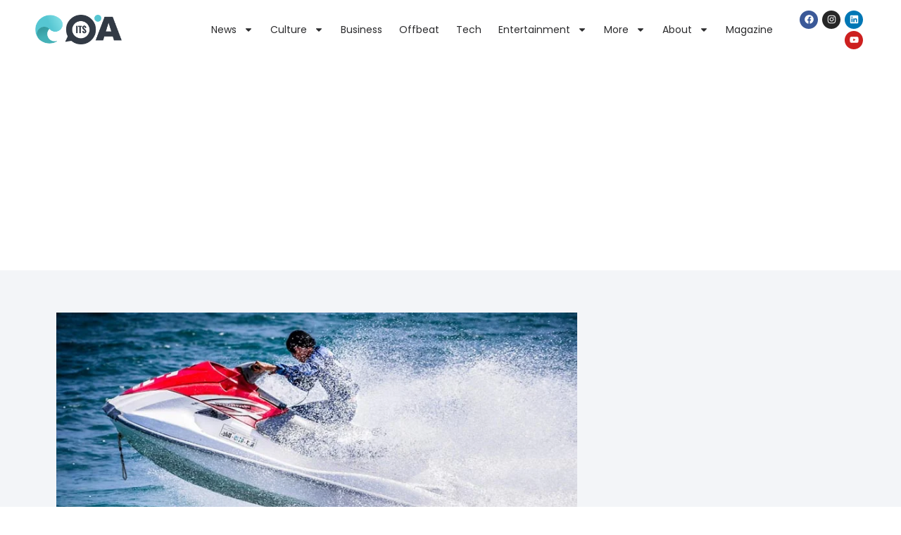

--- FILE ---
content_type: text/html; charset=UTF-8
request_url: https://itsgoa.com/water-sports-in-north-goa
body_size: 20866
content:
<!doctype html>
<html lang="en-US">
<head>
	<meta charset="UTF-8">
		<meta name="viewport" content="width=device-width, initial-scale=1">
	<link rel="profile" href="https://gmpg.org/xfn/11">
	<meta name='robots' content='index, follow, max-image-preview:large, max-snippet:-1, max-video-preview:-1' />

	<!-- This site is optimized with the Yoast SEO plugin v21.8.1 - https://yoast.com/wordpress/plugins/seo/ -->
	<title>Water-Sports-in-North-Goa</title>
	<meta name="description" content="&quot;Thrilling water sports in North Goa: scuba diving, parasailing, jet skiing, banana boat rides, and more fun activities.&quot;" />
	<link rel="canonical" href="https://itsgoa.com/water-sports-in-north-goa" />
	<meta property="og:locale" content="en_US" />
	<meta property="og:type" content="article" />
	<meta property="og:title" content="Water-Sports-in-North-Goa" />
	<meta property="og:description" content="&quot;Thrilling water sports in North Goa: scuba diving, parasailing, jet skiing, banana boat rides, and more fun activities.&quot;" />
	<meta property="og:url" content="https://itsgoa.com/water-sports-in-north-goa" />
	<meta property="og:site_name" content="ItsGoa" />
	<meta property="article:published_time" content="2024-05-02T10:27:52+00:00" />
	<meta property="article:modified_time" content="2024-05-03T07:50:29+00:00" />
	<meta property="og:image" content="https://itsgoa.com/wp-content/uploads/2024/05/goa-water-sports-activities.webp" />
	<meta property="og:image:width" content="800" />
	<meta property="og:image:height" content="467" />
	<meta property="og:image:type" content="image/webp" />
	<meta name="author" content="Renata Fernandes" />
	<meta name="twitter:card" content="summary_large_image" />
	<meta name="twitter:label1" content="Written by" />
	<meta name="twitter:data1" content="Renata Fernandes" />
	<meta name="twitter:label2" content="Est. reading time" />
	<meta name="twitter:data2" content="7 minutes" />
	<script type="application/ld+json" class="yoast-schema-graph">{"@context":"https://schema.org","@graph":[{"@type":"Article","@id":"https://itsgoa.com/water-sports-in-north-goa#article","isPartOf":{"@id":"https://itsgoa.com/water-sports-in-north-goa"},"author":{"name":"Renata Fernandes","@id":"https://itsgoa.com/#/schema/person/66c08e14269bd8ff8dae1f7a0082f22a"},"headline":"Water Sports In North Goa","datePublished":"2024-05-02T10:27:52+00:00","dateModified":"2024-05-03T07:50:29+00:00","mainEntityOfPage":{"@id":"https://itsgoa.com/water-sports-in-north-goa"},"wordCount":1066,"publisher":{"@id":"https://itsgoa.com/#organization"},"image":{"@id":"https://itsgoa.com/water-sports-in-north-goa#primaryimage"},"thumbnailUrl":"https://itsgoa.com/wp-content/uploads/2024/05/goa-water-sports-activities.webp","keywords":["Beaches","Featured","Featured2","highlights","water sports"],"articleSection":["Business","Snorkelling/Diving","Water Cruises/Sports"],"inLanguage":"en-US"},{"@type":"WebPage","@id":"https://itsgoa.com/water-sports-in-north-goa","url":"https://itsgoa.com/water-sports-in-north-goa","name":"Water-Sports-in-North-Goa","isPartOf":{"@id":"https://itsgoa.com/#website"},"primaryImageOfPage":{"@id":"https://itsgoa.com/water-sports-in-north-goa#primaryimage"},"image":{"@id":"https://itsgoa.com/water-sports-in-north-goa#primaryimage"},"thumbnailUrl":"https://itsgoa.com/wp-content/uploads/2024/05/goa-water-sports-activities.webp","datePublished":"2024-05-02T10:27:52+00:00","dateModified":"2024-05-03T07:50:29+00:00","description":"\"Thrilling water sports in North Goa: scuba diving, parasailing, jet skiing, banana boat rides, and more fun activities.\"","breadcrumb":{"@id":"https://itsgoa.com/water-sports-in-north-goa#breadcrumb"},"inLanguage":"en-US","potentialAction":[{"@type":"ReadAction","target":["https://itsgoa.com/water-sports-in-north-goa"]}]},{"@type":"ImageObject","inLanguage":"en-US","@id":"https://itsgoa.com/water-sports-in-north-goa#primaryimage","url":"https://itsgoa.com/wp-content/uploads/2024/05/goa-water-sports-activities.webp","contentUrl":"https://itsgoa.com/wp-content/uploads/2024/05/goa-water-sports-activities.webp","width":800,"height":467,"caption":"water sports in Goa"},{"@type":"BreadcrumbList","@id":"https://itsgoa.com/water-sports-in-north-goa#breadcrumb","itemListElement":[{"@type":"ListItem","position":1,"name":"Home","item":"https://itsgoa.com/"},{"@type":"ListItem","position":2,"name":"Water Sports In North Goa"}]},{"@type":"WebSite","@id":"https://itsgoa.com/#website","url":"https://itsgoa.com/","name":"ItsGoa","description":"Hyper Local News I Culture I Business I Entertainment","publisher":{"@id":"https://itsgoa.com/#organization"},"potentialAction":[{"@type":"SearchAction","target":{"@type":"EntryPoint","urlTemplate":"https://itsgoa.com/?s={search_term_string}"},"query-input":"required name=search_term_string"}],"inLanguage":"en-US"},{"@type":"Organization","@id":"https://itsgoa.com/#organization","name":"ItsGoa","url":"https://itsgoa.com/","logo":{"@type":"ImageObject","inLanguage":"en-US","@id":"https://itsgoa.com/#/schema/logo/image/","url":"https://itsgoa.com/wp-content/uploads/2023/02/Itsgoa-Logo.png","contentUrl":"https://itsgoa.com/wp-content/uploads/2023/02/Itsgoa-Logo.png","width":849,"height":294,"caption":"ItsGoa"},"image":{"@id":"https://itsgoa.com/#/schema/logo/image/"}},{"@type":"Person","@id":"https://itsgoa.com/#/schema/person/66c08e14269bd8ff8dae1f7a0082f22a","name":"Renata Fernandes","image":{"@type":"ImageObject","inLanguage":"en-US","@id":"https://itsgoa.com/#/schema/person/image/","url":"https://secure.gravatar.com/avatar/c280532c135b222a0e48a0422030f8ef?s=96&d=mm&r=g","contentUrl":"https://secure.gravatar.com/avatar/c280532c135b222a0e48a0422030f8ef?s=96&d=mm&r=g","caption":"Renata Fernandes"},"sameAs":["http://www.itsgoa.com"],"url":"https://itsgoa.com/author/renata"}]}</script>
	<!-- / Yoast SEO plugin. -->


<link rel='dns-prefetch' href='//www.googletagmanager.com' />
<link rel='dns-prefetch' href='//pagead2.googlesyndication.com' />
<link rel='stylesheet' id='bdt-uikit-css' href='https://itsgoa.com/wp-content/plugins/bdthemes-element-pack-lite/assets/css/bdt-uikit.css?ver=3.17.0' media='all' />
<link rel='stylesheet' id='ep-helper-css' href='https://itsgoa.com/wp-content/plugins/bdthemes-element-pack-lite/assets/css/ep-helper.css?ver=5.6.14' media='all' />
<link rel='stylesheet' id='wp-block-library-css' href='https://itsgoa.com/wp-includes/css/dist/block-library/style.min.css?ver=6.6.4' media='all' />
<style id='classic-theme-styles-inline-css'>
/*! This file is auto-generated */
.wp-block-button__link{color:#fff;background-color:#32373c;border-radius:9999px;box-shadow:none;text-decoration:none;padding:calc(.667em + 2px) calc(1.333em + 2px);font-size:1.125em}.wp-block-file__button{background:#32373c;color:#fff;text-decoration:none}
</style>
<style id='global-styles-inline-css'>
:root{--wp--preset--aspect-ratio--square: 1;--wp--preset--aspect-ratio--4-3: 4/3;--wp--preset--aspect-ratio--3-4: 3/4;--wp--preset--aspect-ratio--3-2: 3/2;--wp--preset--aspect-ratio--2-3: 2/3;--wp--preset--aspect-ratio--16-9: 16/9;--wp--preset--aspect-ratio--9-16: 9/16;--wp--preset--color--black: #000000;--wp--preset--color--cyan-bluish-gray: #abb8c3;--wp--preset--color--white: #ffffff;--wp--preset--color--pale-pink: #f78da7;--wp--preset--color--vivid-red: #cf2e2e;--wp--preset--color--luminous-vivid-orange: #ff6900;--wp--preset--color--luminous-vivid-amber: #fcb900;--wp--preset--color--light-green-cyan: #7bdcb5;--wp--preset--color--vivid-green-cyan: #00d084;--wp--preset--color--pale-cyan-blue: #8ed1fc;--wp--preset--color--vivid-cyan-blue: #0693e3;--wp--preset--color--vivid-purple: #9b51e0;--wp--preset--gradient--vivid-cyan-blue-to-vivid-purple: linear-gradient(135deg,rgba(6,147,227,1) 0%,rgb(155,81,224) 100%);--wp--preset--gradient--light-green-cyan-to-vivid-green-cyan: linear-gradient(135deg,rgb(122,220,180) 0%,rgb(0,208,130) 100%);--wp--preset--gradient--luminous-vivid-amber-to-luminous-vivid-orange: linear-gradient(135deg,rgba(252,185,0,1) 0%,rgba(255,105,0,1) 100%);--wp--preset--gradient--luminous-vivid-orange-to-vivid-red: linear-gradient(135deg,rgba(255,105,0,1) 0%,rgb(207,46,46) 100%);--wp--preset--gradient--very-light-gray-to-cyan-bluish-gray: linear-gradient(135deg,rgb(238,238,238) 0%,rgb(169,184,195) 100%);--wp--preset--gradient--cool-to-warm-spectrum: linear-gradient(135deg,rgb(74,234,220) 0%,rgb(151,120,209) 20%,rgb(207,42,186) 40%,rgb(238,44,130) 60%,rgb(251,105,98) 80%,rgb(254,248,76) 100%);--wp--preset--gradient--blush-light-purple: linear-gradient(135deg,rgb(255,206,236) 0%,rgb(152,150,240) 100%);--wp--preset--gradient--blush-bordeaux: linear-gradient(135deg,rgb(254,205,165) 0%,rgb(254,45,45) 50%,rgb(107,0,62) 100%);--wp--preset--gradient--luminous-dusk: linear-gradient(135deg,rgb(255,203,112) 0%,rgb(199,81,192) 50%,rgb(65,88,208) 100%);--wp--preset--gradient--pale-ocean: linear-gradient(135deg,rgb(255,245,203) 0%,rgb(182,227,212) 50%,rgb(51,167,181) 100%);--wp--preset--gradient--electric-grass: linear-gradient(135deg,rgb(202,248,128) 0%,rgb(113,206,126) 100%);--wp--preset--gradient--midnight: linear-gradient(135deg,rgb(2,3,129) 0%,rgb(40,116,252) 100%);--wp--preset--font-size--small: 13px;--wp--preset--font-size--medium: 20px;--wp--preset--font-size--large: 36px;--wp--preset--font-size--x-large: 42px;--wp--preset--spacing--20: 0.44rem;--wp--preset--spacing--30: 0.67rem;--wp--preset--spacing--40: 1rem;--wp--preset--spacing--50: 1.5rem;--wp--preset--spacing--60: 2.25rem;--wp--preset--spacing--70: 3.38rem;--wp--preset--spacing--80: 5.06rem;--wp--preset--shadow--natural: 6px 6px 9px rgba(0, 0, 0, 0.2);--wp--preset--shadow--deep: 12px 12px 50px rgba(0, 0, 0, 0.4);--wp--preset--shadow--sharp: 6px 6px 0px rgba(0, 0, 0, 0.2);--wp--preset--shadow--outlined: 6px 6px 0px -3px rgba(255, 255, 255, 1), 6px 6px rgba(0, 0, 0, 1);--wp--preset--shadow--crisp: 6px 6px 0px rgba(0, 0, 0, 1);}:where(.is-layout-flex){gap: 0.5em;}:where(.is-layout-grid){gap: 0.5em;}body .is-layout-flex{display: flex;}.is-layout-flex{flex-wrap: wrap;align-items: center;}.is-layout-flex > :is(*, div){margin: 0;}body .is-layout-grid{display: grid;}.is-layout-grid > :is(*, div){margin: 0;}:where(.wp-block-columns.is-layout-flex){gap: 2em;}:where(.wp-block-columns.is-layout-grid){gap: 2em;}:where(.wp-block-post-template.is-layout-flex){gap: 1.25em;}:where(.wp-block-post-template.is-layout-grid){gap: 1.25em;}.has-black-color{color: var(--wp--preset--color--black) !important;}.has-cyan-bluish-gray-color{color: var(--wp--preset--color--cyan-bluish-gray) !important;}.has-white-color{color: var(--wp--preset--color--white) !important;}.has-pale-pink-color{color: var(--wp--preset--color--pale-pink) !important;}.has-vivid-red-color{color: var(--wp--preset--color--vivid-red) !important;}.has-luminous-vivid-orange-color{color: var(--wp--preset--color--luminous-vivid-orange) !important;}.has-luminous-vivid-amber-color{color: var(--wp--preset--color--luminous-vivid-amber) !important;}.has-light-green-cyan-color{color: var(--wp--preset--color--light-green-cyan) !important;}.has-vivid-green-cyan-color{color: var(--wp--preset--color--vivid-green-cyan) !important;}.has-pale-cyan-blue-color{color: var(--wp--preset--color--pale-cyan-blue) !important;}.has-vivid-cyan-blue-color{color: var(--wp--preset--color--vivid-cyan-blue) !important;}.has-vivid-purple-color{color: var(--wp--preset--color--vivid-purple) !important;}.has-black-background-color{background-color: var(--wp--preset--color--black) !important;}.has-cyan-bluish-gray-background-color{background-color: var(--wp--preset--color--cyan-bluish-gray) !important;}.has-white-background-color{background-color: var(--wp--preset--color--white) !important;}.has-pale-pink-background-color{background-color: var(--wp--preset--color--pale-pink) !important;}.has-vivid-red-background-color{background-color: var(--wp--preset--color--vivid-red) !important;}.has-luminous-vivid-orange-background-color{background-color: var(--wp--preset--color--luminous-vivid-orange) !important;}.has-luminous-vivid-amber-background-color{background-color: var(--wp--preset--color--luminous-vivid-amber) !important;}.has-light-green-cyan-background-color{background-color: var(--wp--preset--color--light-green-cyan) !important;}.has-vivid-green-cyan-background-color{background-color: var(--wp--preset--color--vivid-green-cyan) !important;}.has-pale-cyan-blue-background-color{background-color: var(--wp--preset--color--pale-cyan-blue) !important;}.has-vivid-cyan-blue-background-color{background-color: var(--wp--preset--color--vivid-cyan-blue) !important;}.has-vivid-purple-background-color{background-color: var(--wp--preset--color--vivid-purple) !important;}.has-black-border-color{border-color: var(--wp--preset--color--black) !important;}.has-cyan-bluish-gray-border-color{border-color: var(--wp--preset--color--cyan-bluish-gray) !important;}.has-white-border-color{border-color: var(--wp--preset--color--white) !important;}.has-pale-pink-border-color{border-color: var(--wp--preset--color--pale-pink) !important;}.has-vivid-red-border-color{border-color: var(--wp--preset--color--vivid-red) !important;}.has-luminous-vivid-orange-border-color{border-color: var(--wp--preset--color--luminous-vivid-orange) !important;}.has-luminous-vivid-amber-border-color{border-color: var(--wp--preset--color--luminous-vivid-amber) !important;}.has-light-green-cyan-border-color{border-color: var(--wp--preset--color--light-green-cyan) !important;}.has-vivid-green-cyan-border-color{border-color: var(--wp--preset--color--vivid-green-cyan) !important;}.has-pale-cyan-blue-border-color{border-color: var(--wp--preset--color--pale-cyan-blue) !important;}.has-vivid-cyan-blue-border-color{border-color: var(--wp--preset--color--vivid-cyan-blue) !important;}.has-vivid-purple-border-color{border-color: var(--wp--preset--color--vivid-purple) !important;}.has-vivid-cyan-blue-to-vivid-purple-gradient-background{background: var(--wp--preset--gradient--vivid-cyan-blue-to-vivid-purple) !important;}.has-light-green-cyan-to-vivid-green-cyan-gradient-background{background: var(--wp--preset--gradient--light-green-cyan-to-vivid-green-cyan) !important;}.has-luminous-vivid-amber-to-luminous-vivid-orange-gradient-background{background: var(--wp--preset--gradient--luminous-vivid-amber-to-luminous-vivid-orange) !important;}.has-luminous-vivid-orange-to-vivid-red-gradient-background{background: var(--wp--preset--gradient--luminous-vivid-orange-to-vivid-red) !important;}.has-very-light-gray-to-cyan-bluish-gray-gradient-background{background: var(--wp--preset--gradient--very-light-gray-to-cyan-bluish-gray) !important;}.has-cool-to-warm-spectrum-gradient-background{background: var(--wp--preset--gradient--cool-to-warm-spectrum) !important;}.has-blush-light-purple-gradient-background{background: var(--wp--preset--gradient--blush-light-purple) !important;}.has-blush-bordeaux-gradient-background{background: var(--wp--preset--gradient--blush-bordeaux) !important;}.has-luminous-dusk-gradient-background{background: var(--wp--preset--gradient--luminous-dusk) !important;}.has-pale-ocean-gradient-background{background: var(--wp--preset--gradient--pale-ocean) !important;}.has-electric-grass-gradient-background{background: var(--wp--preset--gradient--electric-grass) !important;}.has-midnight-gradient-background{background: var(--wp--preset--gradient--midnight) !important;}.has-small-font-size{font-size: var(--wp--preset--font-size--small) !important;}.has-medium-font-size{font-size: var(--wp--preset--font-size--medium) !important;}.has-large-font-size{font-size: var(--wp--preset--font-size--large) !important;}.has-x-large-font-size{font-size: var(--wp--preset--font-size--x-large) !important;}
:where(.wp-block-post-template.is-layout-flex){gap: 1.25em;}:where(.wp-block-post-template.is-layout-grid){gap: 1.25em;}
:where(.wp-block-columns.is-layout-flex){gap: 2em;}:where(.wp-block-columns.is-layout-grid){gap: 2em;}
:root :where(.wp-block-pullquote){font-size: 1.5em;line-height: 1.6;}
</style>
<link rel='stylesheet' id='hello-elementor-css' href='https://itsgoa.com/wp-content/themes/hello-elementor/style.min.css?ver=2.6.1' media='all' />
<link rel='stylesheet' id='hello-elementor-theme-style-css' href='https://itsgoa.com/wp-content/themes/hello-elementor/theme.min.css?ver=2.6.1' media='all' />
<link rel='stylesheet' id='elementor-frontend-css' href='https://itsgoa.com/wp-content/plugins/elementor/assets/css/frontend-lite.min.css?ver=3.24.0-cloud9' media='all' />
<link rel='stylesheet' id='elementor-post-62759-css' href='https://itsgoa.com/wp-content/uploads/elementor/css/post-62759.css?ver=1761893133' media='all' />
<link rel='stylesheet' id='e-animations-css' href='https://itsgoa.com/wp-content/plugins/elementor/assets/lib/animations/animations.min.css?ver=3.24.0-cloud9' media='all' />
<link rel='stylesheet' id='e-apple-webkit-css' href='https://itsgoa.com/wp-content/plugins/elementor/assets/css/conditionals/apple-webkit.min.css?ver=3.24.0-cloud9' media='all' />
<link rel='stylesheet' id='swiper-css' href='https://itsgoa.com/wp-content/plugins/elementor/assets/lib/swiper/v8/css/swiper.min.css?ver=8.4.5' media='all' />
<link rel='stylesheet' id='elementor-pro-css' href='https://itsgoa.com/wp-content/plugins/elementor-pro/assets/css/frontend-lite.min.css?ver=3.24.0-cloud9' media='all' />
<link rel='stylesheet' id='elementor-global-css' href='https://itsgoa.com/wp-content/uploads/elementor/css/global.css?ver=1761893136' media='all' />
<link rel='stylesheet' id='elementor-post-62757-css' href='https://itsgoa.com/wp-content/uploads/elementor/css/post-62757.css?ver=1761893133' media='all' />
<link rel='stylesheet' id='elementor-post-62885-css' href='https://itsgoa.com/wp-content/uploads/elementor/css/post-62885.css?ver=1761893133' media='all' />
<link rel='stylesheet' id='elementor-post-62907-css' href='https://itsgoa.com/wp-content/uploads/elementor/css/post-62907.css?ver=1768994063' media='all' />
<link rel='stylesheet' id='eael-general-css' href='https://itsgoa.com/wp-content/plugins/essential-addons-for-elementor-lite/assets/front-end/css/view/general.min.css?ver=5.9.27' media='all' />
<link rel='stylesheet' id='google-fonts-1-css' href='https://fonts.googleapis.com/css?family=Poppins%3A100%2C100italic%2C200%2C200italic%2C300%2C300italic%2C400%2C400italic%2C500%2C500italic%2C600%2C600italic%2C700%2C700italic%2C800%2C800italic%2C900%2C900italic&#038;display=swap&#038;ver=6.6.4' media='all' />
<link rel="preconnect" href="https://fonts.gstatic.com/" crossorigin><script src="https://itsgoa.com/wp-includes/js/jquery/jquery.min.js?ver=3.7.1" id="jquery-core-js"></script>
<script src="https://itsgoa.com/wp-includes/js/jquery/jquery-migrate.min.js?ver=3.4.1" id="jquery-migrate-js"></script>

<!-- Google tag (gtag.js) snippet added by Site Kit -->

<!-- Google Analytics snippet added by Site Kit -->
<script src="https://www.googletagmanager.com/gtag/js?id=G-FJMPWNWDMN" id="google_gtagjs-js" async></script>
<script id="google_gtagjs-js-after">
window.dataLayer = window.dataLayer || [];function gtag(){dataLayer.push(arguments);}
gtag("set","linker",{"domains":["itsgoa.com"]});
gtag("js", new Date());
gtag("set", "developer_id.dZTNiMT", true);
gtag("config", "G-FJMPWNWDMN");
</script>

<!-- End Google tag (gtag.js) snippet added by Site Kit -->
<link rel="https://api.w.org/" href="https://itsgoa.com/wp-json/" /><link rel="alternate" title="JSON" type="application/json" href="https://itsgoa.com/wp-json/wp/v2/posts/68020" /><meta name="generator" content="Site Kit by Google 1.132.0" />
<!-- Google AdSense meta tags added by Site Kit -->
<meta name="google-adsense-platform-account" content="ca-host-pub-2644536267352236">
<meta name="google-adsense-platform-domain" content="sitekit.withgoogle.com">
<!-- End Google AdSense meta tags added by Site Kit -->
<meta name="generator" content="Elementor 3.24.0-cloud9; features: e_optimized_css_loading, e_font_icon_svg, additional_custom_breakpoints, e_element_cache; settings: css_print_method-external, google_font-enabled, font_display-swap">
<!-- Google Tag Manager -->
<script>(function(w,d,s,l,i){w[l]=w[l]||[];w[l].push({'gtm.start':
new Date().getTime(),event:'gtm.js'});var f=d.getElementsByTagName(s)[0],
j=d.createElement(s),dl=l!='dataLayer'?'&l='+l:'';j.async=true;j.src=
'https://www.googletagmanager.com/gtm.js?id='+i+dl;f.parentNode.insertBefore(j,f);
})(window,document,'script','dataLayer','GTM-KGSC9B3');</script>
<!-- End Google Tag Manager -->

<!-- BEGIN Clicky Analytics v2.2.3 Tracking - https://deconf.com/clicky-analytics-dashboard-wordpress/ -->
<script type="text/javascript">
  var clicky_custom = clicky_custom || {};
  clicky_custom.outbound_pattern = ['/go/','/out/'];
</script>

<script async src="//static.getclicky.com/101398505.js"></script>

<!-- END Clicky Analytics v2.2.3 Tracking - https://deconf.com/clicky-analytics-dashboard-wordpress/ -->

			<style>
				.e-con.e-parent:nth-of-type(n+4):not(.e-lazyloaded):not(.e-no-lazyload),
				.e-con.e-parent:nth-of-type(n+4):not(.e-lazyloaded):not(.e-no-lazyload) * {
					background-image: none !important;
				}
				@media screen and (max-height: 1024px) {
					.e-con.e-parent:nth-of-type(n+3):not(.e-lazyloaded):not(.e-no-lazyload),
					.e-con.e-parent:nth-of-type(n+3):not(.e-lazyloaded):not(.e-no-lazyload) * {
						background-image: none !important;
					}
				}
				@media screen and (max-height: 640px) {
					.e-con.e-parent:nth-of-type(n+2):not(.e-lazyloaded):not(.e-no-lazyload),
					.e-con.e-parent:nth-of-type(n+2):not(.e-lazyloaded):not(.e-no-lazyload) * {
						background-image: none !important;
					}
				}
			</style>
			
<!-- Google AdSense snippet added by Site Kit -->
<script async src="https://pagead2.googlesyndication.com/pagead/js/adsbygoogle.js?client=ca-pub-1030855770890712&amp;host=ca-host-pub-2644536267352236" crossorigin="anonymous"></script>

<!-- End Google AdSense snippet added by Site Kit -->
<link rel="icon" href="https://itsgoa.com/wp-content/uploads/2023/01/cropped-cropped-ItsGoa-32x32.png" sizes="32x32" />
<link rel="icon" href="https://itsgoa.com/wp-content/uploads/2023/01/cropped-cropped-ItsGoa-192x192.png" sizes="192x192" />
<link rel="apple-touch-icon" href="https://itsgoa.com/wp-content/uploads/2023/01/cropped-cropped-ItsGoa-180x180.png" />
<meta name="msapplication-TileImage" content="https://itsgoa.com/wp-content/uploads/2023/01/cropped-cropped-ItsGoa-270x270.png" />
<meta name="traceparent" content="00-9c214dd50bbca3ae0000001769108529-9c214dd50bbca3ae-01"></head>
<body class="post-template-default single single-post postid-68020 single-format-standard wp-custom-logo elementor-default elementor-kit-62759 elementor-page-62907">

<!-- Google Tag Manager (noscript) -->
<noscript><iframe src="https://www.googletagmanager.com/ns.html?id=GTM-KGSC9B3"
height="0" width="0" style="display:none;visibility:hidden"></iframe></noscript>
<!-- End Google Tag Manager (noscript) -->

<a class="skip-link screen-reader-text" href="#content">
	Skip to content</a>

		<div data-elementor-type="header" data-elementor-id="62757" class="elementor elementor-62757 elementor-location-header" data-elementor-post-type="elementor_library">
					<section class="elementor-section elementor-top-section elementor-element elementor-element-7785b62 elementor-section-height-min-height elementor-section-content-middle elementor-hidden-desktop elementor-section-boxed elementor-section-height-default elementor-section-items-middle" data-id="7785b62" data-element_type="section">
						<div class="elementor-container elementor-column-gap-no">
					<div class="elementor-column elementor-col-50 elementor-top-column elementor-element elementor-element-dfa0ff1" data-id="dfa0ff1" data-element_type="column">
			<div class="elementor-widget-wrap elementor-element-populated">
						<div class="elementor-element elementor-element-3e7134f elementor-widget elementor-widget-theme-site-logo elementor-widget-image" data-id="3e7134f" data-element_type="widget" data-widget_type="theme-site-logo.default">
				<div class="elementor-widget-container">
			<link rel="stylesheet" href="https://itsgoa.com/wp-content/plugins/elementor/assets/css/widget-image.min.css?ver=1722412107">						<a href="https://itsgoa.com">
			<img loading="lazy" width="849" height="294" src="https://itsgoa.com/wp-content/uploads/2023/02/Itsgoa-Logo.png" class="attachment-full size-full wp-image-63587" alt="" srcset="https://itsgoa.com/wp-content/uploads/2023/02/Itsgoa-Logo.png 849w, https://itsgoa.com/wp-content/uploads/2023/02/Itsgoa-Logo-300x104.png 300w, https://itsgoa.com/wp-content/uploads/2023/02/Itsgoa-Logo-768x266.png 768w" sizes="(max-width: 849px) 100vw, 849px" />				</a>
									</div>
				</div>
					</div>
		</div>
				<div class="elementor-column elementor-col-50 elementor-top-column elementor-element elementor-element-7397c5f" data-id="7397c5f" data-element_type="column">
			<div class="elementor-widget-wrap elementor-element-populated">
						<div class="elementor-element elementor-element-e5e7bfd elementor-nav-menu--dropdown-tablet elementor-nav-menu__text-align-aside elementor-nav-menu--toggle elementor-nav-menu--burger elementor-widget elementor-widget-nav-menu" data-id="e5e7bfd" data-element_type="widget" data-settings="{&quot;layout&quot;:&quot;horizontal&quot;,&quot;submenu_icon&quot;:{&quot;value&quot;:&quot;&lt;svg class=\&quot;e-font-icon-svg e-fas-caret-down\&quot; viewBox=\&quot;0 0 320 512\&quot; xmlns=\&quot;http:\/\/www.w3.org\/2000\/svg\&quot;&gt;&lt;path d=\&quot;M31.3 192h257.3c17.8 0 26.7 21.5 14.1 34.1L174.1 354.8c-7.8 7.8-20.5 7.8-28.3 0L17.2 226.1C4.6 213.5 13.5 192 31.3 192z\&quot;&gt;&lt;\/path&gt;&lt;\/svg&gt;&quot;,&quot;library&quot;:&quot;fa-solid&quot;},&quot;toggle&quot;:&quot;burger&quot;}" data-widget_type="nav-menu.default">
				<div class="elementor-widget-container">
			<link rel="stylesheet" href="https://itsgoa.com/wp-content/plugins/elementor-pro/assets/css/widget-nav-menu.min.css?ver=1722412055">			<nav aria-label="Menu" class="elementor-nav-menu--main elementor-nav-menu__container elementor-nav-menu--layout-horizontal e--pointer-underline e--animation-fade">
				<ul id="menu-1-e5e7bfd" class="elementor-nav-menu"><li class="menu-item menu-item-type-taxonomy menu-item-object-category menu-item-has-children menu-item-62523"><a href="https://itsgoa.com/articles/news" class="elementor-item">News</a>
<ul class="sub-menu elementor-nav-menu--dropdown">
	<li class="menu-item menu-item-type-taxonomy menu-item-object-category menu-item-62526"><a href="https://itsgoa.com/goa" class="elementor-sub-item">Goa</a></li>
	<li class="menu-item menu-item-type-taxonomy menu-item-object-category menu-item-62525"><a href="https://itsgoa.com/articles/news/national" class="elementor-sub-item">National</a></li>
	<li class="menu-item menu-item-type-taxonomy menu-item-object-category menu-item-62524"><a href="https://itsgoa.com/articles/news/international" class="elementor-sub-item">International</a></li>
</ul>
</li>
<li class="menu-item menu-item-type-taxonomy menu-item-object-category menu-item-has-children menu-item-62527"><a href="https://itsgoa.com/articles/culture" class="elementor-item">Culture</a>
<ul class="sub-menu elementor-nav-menu--dropdown">
	<li class="menu-item menu-item-type-taxonomy menu-item-object-category menu-item-62531"><a href="https://itsgoa.com/articles/food" class="elementor-sub-item">Food</a></li>
	<li class="menu-item menu-item-type-taxonomy menu-item-object-category menu-item-62528"><a href="https://itsgoa.com/articles/festivals-articles" class="elementor-sub-item">Festivals</a></li>
	<li class="menu-item menu-item-type-taxonomy menu-item-object-category menu-item-62530"><a href="https://itsgoa.com/articles/goan-personalities" class="elementor-sub-item">Personalities</a></li>
	<li class="menu-item menu-item-type-taxonomy menu-item-object-category menu-item-62529"><a href="https://itsgoa.com/articles/nature" class="elementor-sub-item">Nature</a></li>
</ul>
</li>
<li class="menu-item menu-item-type-taxonomy menu-item-object-category current-post-ancestor current-menu-parent current-post-parent menu-item-62532"><a href="https://itsgoa.com/business" class="elementor-item">Business</a></li>
<li class="menu-item menu-item-type-taxonomy menu-item-object-category menu-item-62534"><a href="https://itsgoa.com/offbeat" class="elementor-item">Offbeat</a></li>
<li class="menu-item menu-item-type-taxonomy menu-item-object-category menu-item-62535"><a href="https://itsgoa.com/tech" class="elementor-item">Tech</a></li>
<li class="menu-item menu-item-type-taxonomy menu-item-object-category menu-item-has-children menu-item-62536"><a href="https://itsgoa.com/entertainment" class="elementor-item">Entertainment</a>
<ul class="sub-menu elementor-nav-menu--dropdown">
	<li class="menu-item menu-item-type-custom menu-item-object-custom menu-item-62464"><a href="#" class="elementor-sub-item elementor-item-anchor">NightLife</a></li>
	<li class="menu-item menu-item-type-taxonomy menu-item-object-category menu-item-62537"><a href="https://itsgoa.com/articles/fashion-articles" class="elementor-sub-item">Fashion</a></li>
	<li class="menu-item menu-item-type-taxonomy menu-item-object-category menu-item-62538"><a href="https://itsgoa.com/articles/events" class="elementor-sub-item">Events</a></li>
	<li class="menu-item menu-item-type-taxonomy menu-item-object-category menu-item-62539"><a href="https://itsgoa.com/articles/music" class="elementor-sub-item">Music</a></li>
</ul>
</li>
<li class="menu-item menu-item-type-custom menu-item-object-custom menu-item-has-children menu-item-62468"><a href="#" class="elementor-item elementor-item-anchor">More</a>
<ul class="sub-menu elementor-nav-menu--dropdown">
	<li class="menu-item menu-item-type-taxonomy menu-item-object-category menu-item-62533"><a href="https://itsgoa.com/sports" class="elementor-sub-item">Sports</a></li>
	<li class="menu-item menu-item-type-taxonomy menu-item-object-category current-post-ancestor menu-item-has-children menu-item-62540"><a href="https://itsgoa.com/activities" class="elementor-sub-item">Activities</a>
	<ul class="sub-menu elementor-nav-menu--dropdown">
		<li class="menu-item menu-item-type-taxonomy menu-item-object-category menu-item-62541"><a href="https://itsgoa.com/bird-watching" class="elementor-sub-item">Bird Watching</a></li>
		<li class="menu-item menu-item-type-taxonomy menu-item-object-category menu-item-62542"><a href="https://itsgoa.com/crocodile-dundee" class="elementor-sub-item">Crocodile Dundee</a></li>
		<li class="menu-item menu-item-type-taxonomy menu-item-object-category menu-item-62543"><a href="https://itsgoa.com/go-karting" class="elementor-sub-item">Go Karting</a></li>
		<li class="menu-item menu-item-type-taxonomy menu-item-object-category menu-item-62544"><a href="https://itsgoa.com/walking-trails" class="elementor-sub-item">Walking Trails</a></li>
		<li class="menu-item menu-item-type-taxonomy menu-item-object-category current-post-ancestor current-menu-parent current-post-parent menu-item-62545"><a href="https://itsgoa.com/activities/water-cruisessports" class="elementor-sub-item">Water Cruises/Sports</a></li>
		<li class="menu-item menu-item-type-taxonomy menu-item-object-category menu-item-62546"><a href="https://itsgoa.com/yatch" class="elementor-sub-item">Yachts</a></li>
	</ul>
</li>
	<li class="menu-item menu-item-type-taxonomy menu-item-object-category menu-item-has-children menu-item-62547"><a href="https://itsgoa.com/eat" class="elementor-sub-item">Eat</a>
	<ul class="sub-menu elementor-nav-menu--dropdown">
		<li class="menu-item menu-item-type-taxonomy menu-item-object-category menu-item-62548"><a href="https://itsgoa.com/eat/bars" class="elementor-sub-item">Bars</a></li>
		<li class="menu-item menu-item-type-taxonomy menu-item-object-category menu-item-62549"><a href="https://itsgoa.com/eat/fine-dining" class="elementor-sub-item">Fine Dining</a></li>
		<li class="menu-item menu-item-type-taxonomy menu-item-object-category menu-item-62550"><a href="https://itsgoa.com/eat/ice-cream-parlours" class="elementor-sub-item">Ice Cream Parlours</a></li>
		<li class="menu-item menu-item-type-taxonomy menu-item-object-category menu-item-62551"><a href="https://itsgoa.com/eat/pastry-shopscafe" class="elementor-sub-item">Pastry Shops/Café</a></li>
		<li class="menu-item menu-item-type-taxonomy menu-item-object-category menu-item-62552"><a href="https://itsgoa.com/eat/pubs" class="elementor-sub-item">Pubs</a></li>
		<li class="menu-item menu-item-type-taxonomy menu-item-object-category menu-item-62553"><a href="https://itsgoa.com/eat/restaurant" class="elementor-sub-item">Restaurant</a></li>
	</ul>
</li>
	<li class="menu-item menu-item-type-taxonomy menu-item-object-category menu-item-has-children menu-item-62554"><a href="https://itsgoa.com/stay" class="elementor-sub-item">Stay</a>
	<ul class="sub-menu elementor-nav-menu--dropdown">
		<li class="menu-item menu-item-type-taxonomy menu-item-object-category menu-item-62555"><a href="https://itsgoa.com/stay/3-star-hotels" class="elementor-sub-item">3-Star Hotels</a></li>
		<li class="menu-item menu-item-type-taxonomy menu-item-object-category menu-item-62556"><a href="https://itsgoa.com/stay/4-star-hotels" class="elementor-sub-item">4-Star Hotels</a></li>
		<li class="menu-item menu-item-type-taxonomy menu-item-object-category menu-item-62557"><a href="https://itsgoa.com/stay/5-star-hotels" class="elementor-sub-item">5-Star Hotels</a></li>
		<li class="menu-item menu-item-type-taxonomy menu-item-object-category menu-item-62558"><a href="https://itsgoa.com/stay/boutique-hotels" class="elementor-sub-item">Boutique Hotels</a></li>
		<li class="menu-item menu-item-type-taxonomy menu-item-object-category menu-item-62559"><a href="https://itsgoa.com/stay/budget-hotels" class="elementor-sub-item">Budget Hotels</a></li>
		<li class="menu-item menu-item-type-taxonomy menu-item-object-category menu-item-62560"><a href="https://itsgoa.com/stay/guest-house" class="elementor-sub-item">Guest House</a></li>
		<li class="menu-item menu-item-type-taxonomy menu-item-object-category menu-item-62561"><a href="https://itsgoa.com/stay/heritage-hotels" class="elementor-sub-item">Heritage Hotels</a></li>
		<li class="menu-item menu-item-type-taxonomy menu-item-object-category menu-item-62562"><a href="https://itsgoa.com/stay/properties-buyrent" class="elementor-sub-item">Properties Buy/Rent</a></li>
		<li class="menu-item menu-item-type-taxonomy menu-item-object-category menu-item-62563"><a href="https://itsgoa.com/stay/resorts" class="elementor-sub-item">Resorts</a></li>
	</ul>
</li>
	<li class="menu-item menu-item-type-taxonomy menu-item-object-category menu-item-has-children menu-item-62564"><a href="https://itsgoa.com/articles/health-articles" class="elementor-sub-item">Health</a>
	<ul class="sub-menu elementor-nav-menu--dropdown">
		<li class="menu-item menu-item-type-taxonomy menu-item-object-category menu-item-62565"><a href="https://itsgoa.com/articles/health-articles/ayurveda" class="elementor-sub-item">Ayurveda</a></li>
		<li class="menu-item menu-item-type-taxonomy menu-item-object-category menu-item-62566"><a href="https://itsgoa.com/articles/health-articles/dentists" class="elementor-sub-item">Dentists</a></li>
		<li class="menu-item menu-item-type-taxonomy menu-item-object-category menu-item-62567"><a href="https://itsgoa.com/articles/health-articles/gym" class="elementor-sub-item">Gym</a></li>
		<li class="menu-item menu-item-type-taxonomy menu-item-object-category menu-item-62568"><a href="https://itsgoa.com/articles/health-articles/hospitalsdoctors" class="elementor-sub-item">Hospitals/Doctors</a></li>
		<li class="menu-item menu-item-type-taxonomy menu-item-object-category menu-item-62569"><a href="https://itsgoa.com/articles/health-articles/opticians" class="elementor-sub-item">Opticians</a></li>
		<li class="menu-item menu-item-type-taxonomy menu-item-object-category menu-item-62570"><a href="https://itsgoa.com/articles/health-articles/spa-salons" class="elementor-sub-item">Spa &amp; Salons</a></li>
		<li class="menu-item menu-item-type-taxonomy menu-item-object-category menu-item-62571"><a href="https://itsgoa.com/articles/health-articles/yoga" class="elementor-sub-item">Yoga</a></li>
	</ul>
</li>
	<li class="menu-item menu-item-type-taxonomy menu-item-object-category menu-item-has-children menu-item-62572"><a href="https://itsgoa.com/shopping" class="elementor-sub-item">Shopping</a>
	<ul class="sub-menu elementor-nav-menu--dropdown">
		<li class="menu-item menu-item-type-taxonomy menu-item-object-category menu-item-62573"><a href="https://itsgoa.com/shopping/antiques-curios" class="elementor-sub-item">Antiques &amp; Curios</a></li>
		<li class="menu-item menu-item-type-taxonomy menu-item-object-category menu-item-62574"><a href="https://itsgoa.com/shopping/carpets-linen" class="elementor-sub-item">Carpets &amp; Linen</a></li>
		<li class="menu-item menu-item-type-taxonomy menu-item-object-category menu-item-62575"><a href="https://itsgoa.com/shopping/clothes" class="elementor-sub-item">Clothes</a></li>
		<li class="menu-item menu-item-type-taxonomy menu-item-object-category menu-item-62576"><a href="https://itsgoa.com/shopping/florists" class="elementor-sub-item">Florists</a></li>
		<li class="menu-item menu-item-type-taxonomy menu-item-object-category menu-item-62577"><a href="https://itsgoa.com/shopping/footwear" class="elementor-sub-item">Footwear</a></li>
		<li class="menu-item menu-item-type-taxonomy menu-item-object-category menu-item-62578"><a href="https://itsgoa.com/shopping/furniture" class="elementor-sub-item">Furniture &amp; Decor</a></li>
		<li class="menu-item menu-item-type-taxonomy menu-item-object-category menu-item-62579"><a href="https://itsgoa.com/shopping/gifts-souvenirs" class="elementor-sub-item">Gifts &amp; Souvenirs</a></li>
		<li class="menu-item menu-item-type-taxonomy menu-item-object-category menu-item-62580"><a href="https://itsgoa.com/shopping/handicraft" class="elementor-sub-item">Handicraft</a></li>
		<li class="menu-item menu-item-type-taxonomy menu-item-object-category menu-item-62581"><a href="https://itsgoa.com/shopping/jewellery" class="elementor-sub-item">Jewellery</a></li>
		<li class="menu-item menu-item-type-taxonomy menu-item-object-category menu-item-62582"><a href="https://itsgoa.com/shopping/malls" class="elementor-sub-item">Malls</a></li>
		<li class="menu-item menu-item-type-taxonomy menu-item-object-category menu-item-62583"><a href="https://itsgoa.com/shopping/markets" class="elementor-sub-item">Markets</a></li>
		<li class="menu-item menu-item-type-taxonomy menu-item-object-category menu-item-62584"><a href="https://itsgoa.com/shopping/tailors" class="elementor-sub-item">Tailors</a></li>
	</ul>
</li>
	<li class="menu-item menu-item-type-taxonomy menu-item-object-category menu-item-has-children menu-item-62585"><a href="https://itsgoa.com/travel" class="elementor-sub-item">Travel</a>
	<ul class="sub-menu elementor-nav-menu--dropdown">
		<li class="menu-item menu-item-type-taxonomy menu-item-object-category menu-item-62586"><a href="https://itsgoa.com/travel/packers-movers" class="elementor-sub-item">Packers &amp; Movers</a></li>
		<li class="menu-item menu-item-type-taxonomy menu-item-object-category menu-item-62587"><a href="https://itsgoa.com/travel/rent-a-bike" class="elementor-sub-item">Rent a bike</a></li>
		<li class="menu-item menu-item-type-taxonomy menu-item-object-category menu-item-62588"><a href="https://itsgoa.com/travel/rent-a-car" class="elementor-sub-item">Rent a car</a></li>
		<li class="menu-item menu-item-type-taxonomy menu-item-object-category menu-item-62589"><a href="https://itsgoa.com/travel/travel-agentstour-operators" class="elementor-sub-item">Travel Agents/Tour Operators</a></li>
	</ul>
</li>
</ul>
</li>
<li class="menu-item menu-item-type-post_type menu-item-object-page menu-item-has-children menu-item-63842"><a href="https://itsgoa.com/about" class="elementor-item">About</a>
<ul class="sub-menu elementor-nav-menu--dropdown">
	<li class="menu-item menu-item-type-post_type menu-item-object-page menu-item-63844"><a href="https://itsgoa.com/contact-us" class="elementor-sub-item">Contact Us</a></li>
</ul>
</li>
<li class="menu-item menu-item-type-post_type menu-item-object-page menu-item-63845"><a href="https://itsgoa.com/goan-magazine" class="elementor-item">Magazine</a></li>
</ul>			</nav>
					<div class="elementor-menu-toggle" role="button" tabindex="0" aria-label="Menu Toggle" aria-expanded="false">
			<svg aria-hidden="true" role="presentation" class="elementor-menu-toggle__icon--open e-font-icon-svg e-eicon-menu-bar" viewBox="0 0 1000 1000" xmlns="http://www.w3.org/2000/svg"><path d="M104 333H896C929 333 958 304 958 271S929 208 896 208H104C71 208 42 237 42 271S71 333 104 333ZM104 583H896C929 583 958 554 958 521S929 458 896 458H104C71 458 42 487 42 521S71 583 104 583ZM104 833H896C929 833 958 804 958 771S929 708 896 708H104C71 708 42 737 42 771S71 833 104 833Z"></path></svg><svg aria-hidden="true" role="presentation" class="elementor-menu-toggle__icon--close e-font-icon-svg e-eicon-close" viewBox="0 0 1000 1000" xmlns="http://www.w3.org/2000/svg"><path d="M742 167L500 408 258 167C246 154 233 150 217 150 196 150 179 158 167 167 154 179 150 196 150 212 150 229 154 242 171 254L408 500 167 742C138 771 138 800 167 829 196 858 225 858 254 829L496 587 738 829C750 842 767 846 783 846 800 846 817 842 829 829 842 817 846 804 846 783 846 767 842 750 829 737L588 500 833 258C863 229 863 200 833 171 804 137 775 137 742 167Z"></path></svg>			<span class="elementor-screen-only">Menu</span>
		</div>
					<nav class="elementor-nav-menu--dropdown elementor-nav-menu__container" aria-hidden="true">
				<ul id="menu-2-e5e7bfd" class="elementor-nav-menu"><li class="menu-item menu-item-type-taxonomy menu-item-object-category menu-item-has-children menu-item-62523"><a href="https://itsgoa.com/articles/news" class="elementor-item" tabindex="-1">News</a>
<ul class="sub-menu elementor-nav-menu--dropdown">
	<li class="menu-item menu-item-type-taxonomy menu-item-object-category menu-item-62526"><a href="https://itsgoa.com/goa" class="elementor-sub-item" tabindex="-1">Goa</a></li>
	<li class="menu-item menu-item-type-taxonomy menu-item-object-category menu-item-62525"><a href="https://itsgoa.com/articles/news/national" class="elementor-sub-item" tabindex="-1">National</a></li>
	<li class="menu-item menu-item-type-taxonomy menu-item-object-category menu-item-62524"><a href="https://itsgoa.com/articles/news/international" class="elementor-sub-item" tabindex="-1">International</a></li>
</ul>
</li>
<li class="menu-item menu-item-type-taxonomy menu-item-object-category menu-item-has-children menu-item-62527"><a href="https://itsgoa.com/articles/culture" class="elementor-item" tabindex="-1">Culture</a>
<ul class="sub-menu elementor-nav-menu--dropdown">
	<li class="menu-item menu-item-type-taxonomy menu-item-object-category menu-item-62531"><a href="https://itsgoa.com/articles/food" class="elementor-sub-item" tabindex="-1">Food</a></li>
	<li class="menu-item menu-item-type-taxonomy menu-item-object-category menu-item-62528"><a href="https://itsgoa.com/articles/festivals-articles" class="elementor-sub-item" tabindex="-1">Festivals</a></li>
	<li class="menu-item menu-item-type-taxonomy menu-item-object-category menu-item-62530"><a href="https://itsgoa.com/articles/goan-personalities" class="elementor-sub-item" tabindex="-1">Personalities</a></li>
	<li class="menu-item menu-item-type-taxonomy menu-item-object-category menu-item-62529"><a href="https://itsgoa.com/articles/nature" class="elementor-sub-item" tabindex="-1">Nature</a></li>
</ul>
</li>
<li class="menu-item menu-item-type-taxonomy menu-item-object-category current-post-ancestor current-menu-parent current-post-parent menu-item-62532"><a href="https://itsgoa.com/business" class="elementor-item" tabindex="-1">Business</a></li>
<li class="menu-item menu-item-type-taxonomy menu-item-object-category menu-item-62534"><a href="https://itsgoa.com/offbeat" class="elementor-item" tabindex="-1">Offbeat</a></li>
<li class="menu-item menu-item-type-taxonomy menu-item-object-category menu-item-62535"><a href="https://itsgoa.com/tech" class="elementor-item" tabindex="-1">Tech</a></li>
<li class="menu-item menu-item-type-taxonomy menu-item-object-category menu-item-has-children menu-item-62536"><a href="https://itsgoa.com/entertainment" class="elementor-item" tabindex="-1">Entertainment</a>
<ul class="sub-menu elementor-nav-menu--dropdown">
	<li class="menu-item menu-item-type-custom menu-item-object-custom menu-item-62464"><a href="#" class="elementor-sub-item elementor-item-anchor" tabindex="-1">NightLife</a></li>
	<li class="menu-item menu-item-type-taxonomy menu-item-object-category menu-item-62537"><a href="https://itsgoa.com/articles/fashion-articles" class="elementor-sub-item" tabindex="-1">Fashion</a></li>
	<li class="menu-item menu-item-type-taxonomy menu-item-object-category menu-item-62538"><a href="https://itsgoa.com/articles/events" class="elementor-sub-item" tabindex="-1">Events</a></li>
	<li class="menu-item menu-item-type-taxonomy menu-item-object-category menu-item-62539"><a href="https://itsgoa.com/articles/music" class="elementor-sub-item" tabindex="-1">Music</a></li>
</ul>
</li>
<li class="menu-item menu-item-type-custom menu-item-object-custom menu-item-has-children menu-item-62468"><a href="#" class="elementor-item elementor-item-anchor" tabindex="-1">More</a>
<ul class="sub-menu elementor-nav-menu--dropdown">
	<li class="menu-item menu-item-type-taxonomy menu-item-object-category menu-item-62533"><a href="https://itsgoa.com/sports" class="elementor-sub-item" tabindex="-1">Sports</a></li>
	<li class="menu-item menu-item-type-taxonomy menu-item-object-category current-post-ancestor menu-item-has-children menu-item-62540"><a href="https://itsgoa.com/activities" class="elementor-sub-item" tabindex="-1">Activities</a>
	<ul class="sub-menu elementor-nav-menu--dropdown">
		<li class="menu-item menu-item-type-taxonomy menu-item-object-category menu-item-62541"><a href="https://itsgoa.com/bird-watching" class="elementor-sub-item" tabindex="-1">Bird Watching</a></li>
		<li class="menu-item menu-item-type-taxonomy menu-item-object-category menu-item-62542"><a href="https://itsgoa.com/crocodile-dundee" class="elementor-sub-item" tabindex="-1">Crocodile Dundee</a></li>
		<li class="menu-item menu-item-type-taxonomy menu-item-object-category menu-item-62543"><a href="https://itsgoa.com/go-karting" class="elementor-sub-item" tabindex="-1">Go Karting</a></li>
		<li class="menu-item menu-item-type-taxonomy menu-item-object-category menu-item-62544"><a href="https://itsgoa.com/walking-trails" class="elementor-sub-item" tabindex="-1">Walking Trails</a></li>
		<li class="menu-item menu-item-type-taxonomy menu-item-object-category current-post-ancestor current-menu-parent current-post-parent menu-item-62545"><a href="https://itsgoa.com/activities/water-cruisessports" class="elementor-sub-item" tabindex="-1">Water Cruises/Sports</a></li>
		<li class="menu-item menu-item-type-taxonomy menu-item-object-category menu-item-62546"><a href="https://itsgoa.com/yatch" class="elementor-sub-item" tabindex="-1">Yachts</a></li>
	</ul>
</li>
	<li class="menu-item menu-item-type-taxonomy menu-item-object-category menu-item-has-children menu-item-62547"><a href="https://itsgoa.com/eat" class="elementor-sub-item" tabindex="-1">Eat</a>
	<ul class="sub-menu elementor-nav-menu--dropdown">
		<li class="menu-item menu-item-type-taxonomy menu-item-object-category menu-item-62548"><a href="https://itsgoa.com/eat/bars" class="elementor-sub-item" tabindex="-1">Bars</a></li>
		<li class="menu-item menu-item-type-taxonomy menu-item-object-category menu-item-62549"><a href="https://itsgoa.com/eat/fine-dining" class="elementor-sub-item" tabindex="-1">Fine Dining</a></li>
		<li class="menu-item menu-item-type-taxonomy menu-item-object-category menu-item-62550"><a href="https://itsgoa.com/eat/ice-cream-parlours" class="elementor-sub-item" tabindex="-1">Ice Cream Parlours</a></li>
		<li class="menu-item menu-item-type-taxonomy menu-item-object-category menu-item-62551"><a href="https://itsgoa.com/eat/pastry-shopscafe" class="elementor-sub-item" tabindex="-1">Pastry Shops/Café</a></li>
		<li class="menu-item menu-item-type-taxonomy menu-item-object-category menu-item-62552"><a href="https://itsgoa.com/eat/pubs" class="elementor-sub-item" tabindex="-1">Pubs</a></li>
		<li class="menu-item menu-item-type-taxonomy menu-item-object-category menu-item-62553"><a href="https://itsgoa.com/eat/restaurant" class="elementor-sub-item" tabindex="-1">Restaurant</a></li>
	</ul>
</li>
	<li class="menu-item menu-item-type-taxonomy menu-item-object-category menu-item-has-children menu-item-62554"><a href="https://itsgoa.com/stay" class="elementor-sub-item" tabindex="-1">Stay</a>
	<ul class="sub-menu elementor-nav-menu--dropdown">
		<li class="menu-item menu-item-type-taxonomy menu-item-object-category menu-item-62555"><a href="https://itsgoa.com/stay/3-star-hotels" class="elementor-sub-item" tabindex="-1">3-Star Hotels</a></li>
		<li class="menu-item menu-item-type-taxonomy menu-item-object-category menu-item-62556"><a href="https://itsgoa.com/stay/4-star-hotels" class="elementor-sub-item" tabindex="-1">4-Star Hotels</a></li>
		<li class="menu-item menu-item-type-taxonomy menu-item-object-category menu-item-62557"><a href="https://itsgoa.com/stay/5-star-hotels" class="elementor-sub-item" tabindex="-1">5-Star Hotels</a></li>
		<li class="menu-item menu-item-type-taxonomy menu-item-object-category menu-item-62558"><a href="https://itsgoa.com/stay/boutique-hotels" class="elementor-sub-item" tabindex="-1">Boutique Hotels</a></li>
		<li class="menu-item menu-item-type-taxonomy menu-item-object-category menu-item-62559"><a href="https://itsgoa.com/stay/budget-hotels" class="elementor-sub-item" tabindex="-1">Budget Hotels</a></li>
		<li class="menu-item menu-item-type-taxonomy menu-item-object-category menu-item-62560"><a href="https://itsgoa.com/stay/guest-house" class="elementor-sub-item" tabindex="-1">Guest House</a></li>
		<li class="menu-item menu-item-type-taxonomy menu-item-object-category menu-item-62561"><a href="https://itsgoa.com/stay/heritage-hotels" class="elementor-sub-item" tabindex="-1">Heritage Hotels</a></li>
		<li class="menu-item menu-item-type-taxonomy menu-item-object-category menu-item-62562"><a href="https://itsgoa.com/stay/properties-buyrent" class="elementor-sub-item" tabindex="-1">Properties Buy/Rent</a></li>
		<li class="menu-item menu-item-type-taxonomy menu-item-object-category menu-item-62563"><a href="https://itsgoa.com/stay/resorts" class="elementor-sub-item" tabindex="-1">Resorts</a></li>
	</ul>
</li>
	<li class="menu-item menu-item-type-taxonomy menu-item-object-category menu-item-has-children menu-item-62564"><a href="https://itsgoa.com/articles/health-articles" class="elementor-sub-item" tabindex="-1">Health</a>
	<ul class="sub-menu elementor-nav-menu--dropdown">
		<li class="menu-item menu-item-type-taxonomy menu-item-object-category menu-item-62565"><a href="https://itsgoa.com/articles/health-articles/ayurveda" class="elementor-sub-item" tabindex="-1">Ayurveda</a></li>
		<li class="menu-item menu-item-type-taxonomy menu-item-object-category menu-item-62566"><a href="https://itsgoa.com/articles/health-articles/dentists" class="elementor-sub-item" tabindex="-1">Dentists</a></li>
		<li class="menu-item menu-item-type-taxonomy menu-item-object-category menu-item-62567"><a href="https://itsgoa.com/articles/health-articles/gym" class="elementor-sub-item" tabindex="-1">Gym</a></li>
		<li class="menu-item menu-item-type-taxonomy menu-item-object-category menu-item-62568"><a href="https://itsgoa.com/articles/health-articles/hospitalsdoctors" class="elementor-sub-item" tabindex="-1">Hospitals/Doctors</a></li>
		<li class="menu-item menu-item-type-taxonomy menu-item-object-category menu-item-62569"><a href="https://itsgoa.com/articles/health-articles/opticians" class="elementor-sub-item" tabindex="-1">Opticians</a></li>
		<li class="menu-item menu-item-type-taxonomy menu-item-object-category menu-item-62570"><a href="https://itsgoa.com/articles/health-articles/spa-salons" class="elementor-sub-item" tabindex="-1">Spa &amp; Salons</a></li>
		<li class="menu-item menu-item-type-taxonomy menu-item-object-category menu-item-62571"><a href="https://itsgoa.com/articles/health-articles/yoga" class="elementor-sub-item" tabindex="-1">Yoga</a></li>
	</ul>
</li>
	<li class="menu-item menu-item-type-taxonomy menu-item-object-category menu-item-has-children menu-item-62572"><a href="https://itsgoa.com/shopping" class="elementor-sub-item" tabindex="-1">Shopping</a>
	<ul class="sub-menu elementor-nav-menu--dropdown">
		<li class="menu-item menu-item-type-taxonomy menu-item-object-category menu-item-62573"><a href="https://itsgoa.com/shopping/antiques-curios" class="elementor-sub-item" tabindex="-1">Antiques &amp; Curios</a></li>
		<li class="menu-item menu-item-type-taxonomy menu-item-object-category menu-item-62574"><a href="https://itsgoa.com/shopping/carpets-linen" class="elementor-sub-item" tabindex="-1">Carpets &amp; Linen</a></li>
		<li class="menu-item menu-item-type-taxonomy menu-item-object-category menu-item-62575"><a href="https://itsgoa.com/shopping/clothes" class="elementor-sub-item" tabindex="-1">Clothes</a></li>
		<li class="menu-item menu-item-type-taxonomy menu-item-object-category menu-item-62576"><a href="https://itsgoa.com/shopping/florists" class="elementor-sub-item" tabindex="-1">Florists</a></li>
		<li class="menu-item menu-item-type-taxonomy menu-item-object-category menu-item-62577"><a href="https://itsgoa.com/shopping/footwear" class="elementor-sub-item" tabindex="-1">Footwear</a></li>
		<li class="menu-item menu-item-type-taxonomy menu-item-object-category menu-item-62578"><a href="https://itsgoa.com/shopping/furniture" class="elementor-sub-item" tabindex="-1">Furniture &amp; Decor</a></li>
		<li class="menu-item menu-item-type-taxonomy menu-item-object-category menu-item-62579"><a href="https://itsgoa.com/shopping/gifts-souvenirs" class="elementor-sub-item" tabindex="-1">Gifts &amp; Souvenirs</a></li>
		<li class="menu-item menu-item-type-taxonomy menu-item-object-category menu-item-62580"><a href="https://itsgoa.com/shopping/handicraft" class="elementor-sub-item" tabindex="-1">Handicraft</a></li>
		<li class="menu-item menu-item-type-taxonomy menu-item-object-category menu-item-62581"><a href="https://itsgoa.com/shopping/jewellery" class="elementor-sub-item" tabindex="-1">Jewellery</a></li>
		<li class="menu-item menu-item-type-taxonomy menu-item-object-category menu-item-62582"><a href="https://itsgoa.com/shopping/malls" class="elementor-sub-item" tabindex="-1">Malls</a></li>
		<li class="menu-item menu-item-type-taxonomy menu-item-object-category menu-item-62583"><a href="https://itsgoa.com/shopping/markets" class="elementor-sub-item" tabindex="-1">Markets</a></li>
		<li class="menu-item menu-item-type-taxonomy menu-item-object-category menu-item-62584"><a href="https://itsgoa.com/shopping/tailors" class="elementor-sub-item" tabindex="-1">Tailors</a></li>
	</ul>
</li>
	<li class="menu-item menu-item-type-taxonomy menu-item-object-category menu-item-has-children menu-item-62585"><a href="https://itsgoa.com/travel" class="elementor-sub-item" tabindex="-1">Travel</a>
	<ul class="sub-menu elementor-nav-menu--dropdown">
		<li class="menu-item menu-item-type-taxonomy menu-item-object-category menu-item-62586"><a href="https://itsgoa.com/travel/packers-movers" class="elementor-sub-item" tabindex="-1">Packers &amp; Movers</a></li>
		<li class="menu-item menu-item-type-taxonomy menu-item-object-category menu-item-62587"><a href="https://itsgoa.com/travel/rent-a-bike" class="elementor-sub-item" tabindex="-1">Rent a bike</a></li>
		<li class="menu-item menu-item-type-taxonomy menu-item-object-category menu-item-62588"><a href="https://itsgoa.com/travel/rent-a-car" class="elementor-sub-item" tabindex="-1">Rent a car</a></li>
		<li class="menu-item menu-item-type-taxonomy menu-item-object-category menu-item-62589"><a href="https://itsgoa.com/travel/travel-agentstour-operators" class="elementor-sub-item" tabindex="-1">Travel Agents/Tour Operators</a></li>
	</ul>
</li>
</ul>
</li>
<li class="menu-item menu-item-type-post_type menu-item-object-page menu-item-has-children menu-item-63842"><a href="https://itsgoa.com/about" class="elementor-item" tabindex="-1">About</a>
<ul class="sub-menu elementor-nav-menu--dropdown">
	<li class="menu-item menu-item-type-post_type menu-item-object-page menu-item-63844"><a href="https://itsgoa.com/contact-us" class="elementor-sub-item" tabindex="-1">Contact Us</a></li>
</ul>
</li>
<li class="menu-item menu-item-type-post_type menu-item-object-page menu-item-63845"><a href="https://itsgoa.com/goan-magazine" class="elementor-item" tabindex="-1">Magazine</a></li>
</ul>			</nav>
				</div>
				</div>
					</div>
		</div>
					</div>
		</section>
				<section class="elementor-section elementor-top-section elementor-element elementor-element-995538e elementor-section-height-min-height elementor-section-content-middle elementor-hidden-tablet elementor-hidden-mobile elementor-section-boxed elementor-section-height-default elementor-section-items-middle" data-id="995538e" data-element_type="section" data-settings="{&quot;background_background&quot;:&quot;classic&quot;,&quot;sticky&quot;:&quot;top&quot;,&quot;sticky_on&quot;:[&quot;desktop&quot;,&quot;tablet&quot;,&quot;mobile&quot;],&quot;sticky_offset&quot;:0,&quot;sticky_effects_offset&quot;:0}">
						<div class="elementor-container elementor-column-gap-no">
					<div class="elementor-column elementor-col-33 elementor-top-column elementor-element elementor-element-1660cbe" data-id="1660cbe" data-element_type="column">
			<div class="elementor-widget-wrap elementor-element-populated">
						<div class="elementor-element elementor-element-310f909 elementor-widget elementor-widget-theme-site-logo elementor-widget-image" data-id="310f909" data-element_type="widget" data-widget_type="theme-site-logo.default">
				<div class="elementor-widget-container">
									<a href="https://itsgoa.com">
			<img loading="lazy" width="849" height="294" src="https://itsgoa.com/wp-content/uploads/2023/02/Itsgoa-Logo.png" class="attachment-full size-full wp-image-63587" alt="" srcset="https://itsgoa.com/wp-content/uploads/2023/02/Itsgoa-Logo.png 849w, https://itsgoa.com/wp-content/uploads/2023/02/Itsgoa-Logo-300x104.png 300w, https://itsgoa.com/wp-content/uploads/2023/02/Itsgoa-Logo-768x266.png 768w" sizes="(max-width: 849px) 100vw, 849px" />				</a>
									</div>
				</div>
					</div>
		</div>
				<div class="elementor-column elementor-col-33 elementor-top-column elementor-element elementor-element-6055858" data-id="6055858" data-element_type="column">
			<div class="elementor-widget-wrap elementor-element-populated">
						<div class="elementor-element elementor-element-0f100d0 elementor-nav-menu__align-end elementor-nav-menu--dropdown-tablet elementor-nav-menu__text-align-aside elementor-nav-menu--toggle elementor-nav-menu--burger elementor-widget elementor-widget-nav-menu" data-id="0f100d0" data-element_type="widget" data-settings="{&quot;layout&quot;:&quot;horizontal&quot;,&quot;submenu_icon&quot;:{&quot;value&quot;:&quot;&lt;svg class=\&quot;e-font-icon-svg e-fas-caret-down\&quot; viewBox=\&quot;0 0 320 512\&quot; xmlns=\&quot;http:\/\/www.w3.org\/2000\/svg\&quot;&gt;&lt;path d=\&quot;M31.3 192h257.3c17.8 0 26.7 21.5 14.1 34.1L174.1 354.8c-7.8 7.8-20.5 7.8-28.3 0L17.2 226.1C4.6 213.5 13.5 192 31.3 192z\&quot;&gt;&lt;\/path&gt;&lt;\/svg&gt;&quot;,&quot;library&quot;:&quot;fa-solid&quot;},&quot;toggle&quot;:&quot;burger&quot;}" data-widget_type="nav-menu.default">
				<div class="elementor-widget-container">
						<nav aria-label="Menu" class="elementor-nav-menu--main elementor-nav-menu__container elementor-nav-menu--layout-horizontal e--pointer-underline e--animation-fade">
				<ul id="menu-1-0f100d0" class="elementor-nav-menu"><li class="menu-item menu-item-type-taxonomy menu-item-object-category menu-item-has-children menu-item-62523"><a href="https://itsgoa.com/articles/news" class="elementor-item">News</a>
<ul class="sub-menu elementor-nav-menu--dropdown">
	<li class="menu-item menu-item-type-taxonomy menu-item-object-category menu-item-62526"><a href="https://itsgoa.com/goa" class="elementor-sub-item">Goa</a></li>
	<li class="menu-item menu-item-type-taxonomy menu-item-object-category menu-item-62525"><a href="https://itsgoa.com/articles/news/national" class="elementor-sub-item">National</a></li>
	<li class="menu-item menu-item-type-taxonomy menu-item-object-category menu-item-62524"><a href="https://itsgoa.com/articles/news/international" class="elementor-sub-item">International</a></li>
</ul>
</li>
<li class="menu-item menu-item-type-taxonomy menu-item-object-category menu-item-has-children menu-item-62527"><a href="https://itsgoa.com/articles/culture" class="elementor-item">Culture</a>
<ul class="sub-menu elementor-nav-menu--dropdown">
	<li class="menu-item menu-item-type-taxonomy menu-item-object-category menu-item-62531"><a href="https://itsgoa.com/articles/food" class="elementor-sub-item">Food</a></li>
	<li class="menu-item menu-item-type-taxonomy menu-item-object-category menu-item-62528"><a href="https://itsgoa.com/articles/festivals-articles" class="elementor-sub-item">Festivals</a></li>
	<li class="menu-item menu-item-type-taxonomy menu-item-object-category menu-item-62530"><a href="https://itsgoa.com/articles/goan-personalities" class="elementor-sub-item">Personalities</a></li>
	<li class="menu-item menu-item-type-taxonomy menu-item-object-category menu-item-62529"><a href="https://itsgoa.com/articles/nature" class="elementor-sub-item">Nature</a></li>
</ul>
</li>
<li class="menu-item menu-item-type-taxonomy menu-item-object-category current-post-ancestor current-menu-parent current-post-parent menu-item-62532"><a href="https://itsgoa.com/business" class="elementor-item">Business</a></li>
<li class="menu-item menu-item-type-taxonomy menu-item-object-category menu-item-62534"><a href="https://itsgoa.com/offbeat" class="elementor-item">Offbeat</a></li>
<li class="menu-item menu-item-type-taxonomy menu-item-object-category menu-item-62535"><a href="https://itsgoa.com/tech" class="elementor-item">Tech</a></li>
<li class="menu-item menu-item-type-taxonomy menu-item-object-category menu-item-has-children menu-item-62536"><a href="https://itsgoa.com/entertainment" class="elementor-item">Entertainment</a>
<ul class="sub-menu elementor-nav-menu--dropdown">
	<li class="menu-item menu-item-type-custom menu-item-object-custom menu-item-62464"><a href="#" class="elementor-sub-item elementor-item-anchor">NightLife</a></li>
	<li class="menu-item menu-item-type-taxonomy menu-item-object-category menu-item-62537"><a href="https://itsgoa.com/articles/fashion-articles" class="elementor-sub-item">Fashion</a></li>
	<li class="menu-item menu-item-type-taxonomy menu-item-object-category menu-item-62538"><a href="https://itsgoa.com/articles/events" class="elementor-sub-item">Events</a></li>
	<li class="menu-item menu-item-type-taxonomy menu-item-object-category menu-item-62539"><a href="https://itsgoa.com/articles/music" class="elementor-sub-item">Music</a></li>
</ul>
</li>
<li class="menu-item menu-item-type-custom menu-item-object-custom menu-item-has-children menu-item-62468"><a href="#" class="elementor-item elementor-item-anchor">More</a>
<ul class="sub-menu elementor-nav-menu--dropdown">
	<li class="menu-item menu-item-type-taxonomy menu-item-object-category menu-item-62533"><a href="https://itsgoa.com/sports" class="elementor-sub-item">Sports</a></li>
	<li class="menu-item menu-item-type-taxonomy menu-item-object-category current-post-ancestor menu-item-has-children menu-item-62540"><a href="https://itsgoa.com/activities" class="elementor-sub-item">Activities</a>
	<ul class="sub-menu elementor-nav-menu--dropdown">
		<li class="menu-item menu-item-type-taxonomy menu-item-object-category menu-item-62541"><a href="https://itsgoa.com/bird-watching" class="elementor-sub-item">Bird Watching</a></li>
		<li class="menu-item menu-item-type-taxonomy menu-item-object-category menu-item-62542"><a href="https://itsgoa.com/crocodile-dundee" class="elementor-sub-item">Crocodile Dundee</a></li>
		<li class="menu-item menu-item-type-taxonomy menu-item-object-category menu-item-62543"><a href="https://itsgoa.com/go-karting" class="elementor-sub-item">Go Karting</a></li>
		<li class="menu-item menu-item-type-taxonomy menu-item-object-category menu-item-62544"><a href="https://itsgoa.com/walking-trails" class="elementor-sub-item">Walking Trails</a></li>
		<li class="menu-item menu-item-type-taxonomy menu-item-object-category current-post-ancestor current-menu-parent current-post-parent menu-item-62545"><a href="https://itsgoa.com/activities/water-cruisessports" class="elementor-sub-item">Water Cruises/Sports</a></li>
		<li class="menu-item menu-item-type-taxonomy menu-item-object-category menu-item-62546"><a href="https://itsgoa.com/yatch" class="elementor-sub-item">Yachts</a></li>
	</ul>
</li>
	<li class="menu-item menu-item-type-taxonomy menu-item-object-category menu-item-has-children menu-item-62547"><a href="https://itsgoa.com/eat" class="elementor-sub-item">Eat</a>
	<ul class="sub-menu elementor-nav-menu--dropdown">
		<li class="menu-item menu-item-type-taxonomy menu-item-object-category menu-item-62548"><a href="https://itsgoa.com/eat/bars" class="elementor-sub-item">Bars</a></li>
		<li class="menu-item menu-item-type-taxonomy menu-item-object-category menu-item-62549"><a href="https://itsgoa.com/eat/fine-dining" class="elementor-sub-item">Fine Dining</a></li>
		<li class="menu-item menu-item-type-taxonomy menu-item-object-category menu-item-62550"><a href="https://itsgoa.com/eat/ice-cream-parlours" class="elementor-sub-item">Ice Cream Parlours</a></li>
		<li class="menu-item menu-item-type-taxonomy menu-item-object-category menu-item-62551"><a href="https://itsgoa.com/eat/pastry-shopscafe" class="elementor-sub-item">Pastry Shops/Café</a></li>
		<li class="menu-item menu-item-type-taxonomy menu-item-object-category menu-item-62552"><a href="https://itsgoa.com/eat/pubs" class="elementor-sub-item">Pubs</a></li>
		<li class="menu-item menu-item-type-taxonomy menu-item-object-category menu-item-62553"><a href="https://itsgoa.com/eat/restaurant" class="elementor-sub-item">Restaurant</a></li>
	</ul>
</li>
	<li class="menu-item menu-item-type-taxonomy menu-item-object-category menu-item-has-children menu-item-62554"><a href="https://itsgoa.com/stay" class="elementor-sub-item">Stay</a>
	<ul class="sub-menu elementor-nav-menu--dropdown">
		<li class="menu-item menu-item-type-taxonomy menu-item-object-category menu-item-62555"><a href="https://itsgoa.com/stay/3-star-hotels" class="elementor-sub-item">3-Star Hotels</a></li>
		<li class="menu-item menu-item-type-taxonomy menu-item-object-category menu-item-62556"><a href="https://itsgoa.com/stay/4-star-hotels" class="elementor-sub-item">4-Star Hotels</a></li>
		<li class="menu-item menu-item-type-taxonomy menu-item-object-category menu-item-62557"><a href="https://itsgoa.com/stay/5-star-hotels" class="elementor-sub-item">5-Star Hotels</a></li>
		<li class="menu-item menu-item-type-taxonomy menu-item-object-category menu-item-62558"><a href="https://itsgoa.com/stay/boutique-hotels" class="elementor-sub-item">Boutique Hotels</a></li>
		<li class="menu-item menu-item-type-taxonomy menu-item-object-category menu-item-62559"><a href="https://itsgoa.com/stay/budget-hotels" class="elementor-sub-item">Budget Hotels</a></li>
		<li class="menu-item menu-item-type-taxonomy menu-item-object-category menu-item-62560"><a href="https://itsgoa.com/stay/guest-house" class="elementor-sub-item">Guest House</a></li>
		<li class="menu-item menu-item-type-taxonomy menu-item-object-category menu-item-62561"><a href="https://itsgoa.com/stay/heritage-hotels" class="elementor-sub-item">Heritage Hotels</a></li>
		<li class="menu-item menu-item-type-taxonomy menu-item-object-category menu-item-62562"><a href="https://itsgoa.com/stay/properties-buyrent" class="elementor-sub-item">Properties Buy/Rent</a></li>
		<li class="menu-item menu-item-type-taxonomy menu-item-object-category menu-item-62563"><a href="https://itsgoa.com/stay/resorts" class="elementor-sub-item">Resorts</a></li>
	</ul>
</li>
	<li class="menu-item menu-item-type-taxonomy menu-item-object-category menu-item-has-children menu-item-62564"><a href="https://itsgoa.com/articles/health-articles" class="elementor-sub-item">Health</a>
	<ul class="sub-menu elementor-nav-menu--dropdown">
		<li class="menu-item menu-item-type-taxonomy menu-item-object-category menu-item-62565"><a href="https://itsgoa.com/articles/health-articles/ayurveda" class="elementor-sub-item">Ayurveda</a></li>
		<li class="menu-item menu-item-type-taxonomy menu-item-object-category menu-item-62566"><a href="https://itsgoa.com/articles/health-articles/dentists" class="elementor-sub-item">Dentists</a></li>
		<li class="menu-item menu-item-type-taxonomy menu-item-object-category menu-item-62567"><a href="https://itsgoa.com/articles/health-articles/gym" class="elementor-sub-item">Gym</a></li>
		<li class="menu-item menu-item-type-taxonomy menu-item-object-category menu-item-62568"><a href="https://itsgoa.com/articles/health-articles/hospitalsdoctors" class="elementor-sub-item">Hospitals/Doctors</a></li>
		<li class="menu-item menu-item-type-taxonomy menu-item-object-category menu-item-62569"><a href="https://itsgoa.com/articles/health-articles/opticians" class="elementor-sub-item">Opticians</a></li>
		<li class="menu-item menu-item-type-taxonomy menu-item-object-category menu-item-62570"><a href="https://itsgoa.com/articles/health-articles/spa-salons" class="elementor-sub-item">Spa &amp; Salons</a></li>
		<li class="menu-item menu-item-type-taxonomy menu-item-object-category menu-item-62571"><a href="https://itsgoa.com/articles/health-articles/yoga" class="elementor-sub-item">Yoga</a></li>
	</ul>
</li>
	<li class="menu-item menu-item-type-taxonomy menu-item-object-category menu-item-has-children menu-item-62572"><a href="https://itsgoa.com/shopping" class="elementor-sub-item">Shopping</a>
	<ul class="sub-menu elementor-nav-menu--dropdown">
		<li class="menu-item menu-item-type-taxonomy menu-item-object-category menu-item-62573"><a href="https://itsgoa.com/shopping/antiques-curios" class="elementor-sub-item">Antiques &amp; Curios</a></li>
		<li class="menu-item menu-item-type-taxonomy menu-item-object-category menu-item-62574"><a href="https://itsgoa.com/shopping/carpets-linen" class="elementor-sub-item">Carpets &amp; Linen</a></li>
		<li class="menu-item menu-item-type-taxonomy menu-item-object-category menu-item-62575"><a href="https://itsgoa.com/shopping/clothes" class="elementor-sub-item">Clothes</a></li>
		<li class="menu-item menu-item-type-taxonomy menu-item-object-category menu-item-62576"><a href="https://itsgoa.com/shopping/florists" class="elementor-sub-item">Florists</a></li>
		<li class="menu-item menu-item-type-taxonomy menu-item-object-category menu-item-62577"><a href="https://itsgoa.com/shopping/footwear" class="elementor-sub-item">Footwear</a></li>
		<li class="menu-item menu-item-type-taxonomy menu-item-object-category menu-item-62578"><a href="https://itsgoa.com/shopping/furniture" class="elementor-sub-item">Furniture &amp; Decor</a></li>
		<li class="menu-item menu-item-type-taxonomy menu-item-object-category menu-item-62579"><a href="https://itsgoa.com/shopping/gifts-souvenirs" class="elementor-sub-item">Gifts &amp; Souvenirs</a></li>
		<li class="menu-item menu-item-type-taxonomy menu-item-object-category menu-item-62580"><a href="https://itsgoa.com/shopping/handicraft" class="elementor-sub-item">Handicraft</a></li>
		<li class="menu-item menu-item-type-taxonomy menu-item-object-category menu-item-62581"><a href="https://itsgoa.com/shopping/jewellery" class="elementor-sub-item">Jewellery</a></li>
		<li class="menu-item menu-item-type-taxonomy menu-item-object-category menu-item-62582"><a href="https://itsgoa.com/shopping/malls" class="elementor-sub-item">Malls</a></li>
		<li class="menu-item menu-item-type-taxonomy menu-item-object-category menu-item-62583"><a href="https://itsgoa.com/shopping/markets" class="elementor-sub-item">Markets</a></li>
		<li class="menu-item menu-item-type-taxonomy menu-item-object-category menu-item-62584"><a href="https://itsgoa.com/shopping/tailors" class="elementor-sub-item">Tailors</a></li>
	</ul>
</li>
	<li class="menu-item menu-item-type-taxonomy menu-item-object-category menu-item-has-children menu-item-62585"><a href="https://itsgoa.com/travel" class="elementor-sub-item">Travel</a>
	<ul class="sub-menu elementor-nav-menu--dropdown">
		<li class="menu-item menu-item-type-taxonomy menu-item-object-category menu-item-62586"><a href="https://itsgoa.com/travel/packers-movers" class="elementor-sub-item">Packers &amp; Movers</a></li>
		<li class="menu-item menu-item-type-taxonomy menu-item-object-category menu-item-62587"><a href="https://itsgoa.com/travel/rent-a-bike" class="elementor-sub-item">Rent a bike</a></li>
		<li class="menu-item menu-item-type-taxonomy menu-item-object-category menu-item-62588"><a href="https://itsgoa.com/travel/rent-a-car" class="elementor-sub-item">Rent a car</a></li>
		<li class="menu-item menu-item-type-taxonomy menu-item-object-category menu-item-62589"><a href="https://itsgoa.com/travel/travel-agentstour-operators" class="elementor-sub-item">Travel Agents/Tour Operators</a></li>
	</ul>
</li>
</ul>
</li>
<li class="menu-item menu-item-type-post_type menu-item-object-page menu-item-has-children menu-item-63842"><a href="https://itsgoa.com/about" class="elementor-item">About</a>
<ul class="sub-menu elementor-nav-menu--dropdown">
	<li class="menu-item menu-item-type-post_type menu-item-object-page menu-item-63844"><a href="https://itsgoa.com/contact-us" class="elementor-sub-item">Contact Us</a></li>
</ul>
</li>
<li class="menu-item menu-item-type-post_type menu-item-object-page menu-item-63845"><a href="https://itsgoa.com/goan-magazine" class="elementor-item">Magazine</a></li>
</ul>			</nav>
					<div class="elementor-menu-toggle" role="button" tabindex="0" aria-label="Menu Toggle" aria-expanded="false">
			<svg aria-hidden="true" role="presentation" class="elementor-menu-toggle__icon--open e-font-icon-svg e-eicon-menu-bar" viewBox="0 0 1000 1000" xmlns="http://www.w3.org/2000/svg"><path d="M104 333H896C929 333 958 304 958 271S929 208 896 208H104C71 208 42 237 42 271S71 333 104 333ZM104 583H896C929 583 958 554 958 521S929 458 896 458H104C71 458 42 487 42 521S71 583 104 583ZM104 833H896C929 833 958 804 958 771S929 708 896 708H104C71 708 42 737 42 771S71 833 104 833Z"></path></svg><svg aria-hidden="true" role="presentation" class="elementor-menu-toggle__icon--close e-font-icon-svg e-eicon-close" viewBox="0 0 1000 1000" xmlns="http://www.w3.org/2000/svg"><path d="M742 167L500 408 258 167C246 154 233 150 217 150 196 150 179 158 167 167 154 179 150 196 150 212 150 229 154 242 171 254L408 500 167 742C138 771 138 800 167 829 196 858 225 858 254 829L496 587 738 829C750 842 767 846 783 846 800 846 817 842 829 829 842 817 846 804 846 783 846 767 842 750 829 737L588 500 833 258C863 229 863 200 833 171 804 137 775 137 742 167Z"></path></svg>			<span class="elementor-screen-only">Menu</span>
		</div>
					<nav class="elementor-nav-menu--dropdown elementor-nav-menu__container" aria-hidden="true">
				<ul id="menu-2-0f100d0" class="elementor-nav-menu"><li class="menu-item menu-item-type-taxonomy menu-item-object-category menu-item-has-children menu-item-62523"><a href="https://itsgoa.com/articles/news" class="elementor-item" tabindex="-1">News</a>
<ul class="sub-menu elementor-nav-menu--dropdown">
	<li class="menu-item menu-item-type-taxonomy menu-item-object-category menu-item-62526"><a href="https://itsgoa.com/goa" class="elementor-sub-item" tabindex="-1">Goa</a></li>
	<li class="menu-item menu-item-type-taxonomy menu-item-object-category menu-item-62525"><a href="https://itsgoa.com/articles/news/national" class="elementor-sub-item" tabindex="-1">National</a></li>
	<li class="menu-item menu-item-type-taxonomy menu-item-object-category menu-item-62524"><a href="https://itsgoa.com/articles/news/international" class="elementor-sub-item" tabindex="-1">International</a></li>
</ul>
</li>
<li class="menu-item menu-item-type-taxonomy menu-item-object-category menu-item-has-children menu-item-62527"><a href="https://itsgoa.com/articles/culture" class="elementor-item" tabindex="-1">Culture</a>
<ul class="sub-menu elementor-nav-menu--dropdown">
	<li class="menu-item menu-item-type-taxonomy menu-item-object-category menu-item-62531"><a href="https://itsgoa.com/articles/food" class="elementor-sub-item" tabindex="-1">Food</a></li>
	<li class="menu-item menu-item-type-taxonomy menu-item-object-category menu-item-62528"><a href="https://itsgoa.com/articles/festivals-articles" class="elementor-sub-item" tabindex="-1">Festivals</a></li>
	<li class="menu-item menu-item-type-taxonomy menu-item-object-category menu-item-62530"><a href="https://itsgoa.com/articles/goan-personalities" class="elementor-sub-item" tabindex="-1">Personalities</a></li>
	<li class="menu-item menu-item-type-taxonomy menu-item-object-category menu-item-62529"><a href="https://itsgoa.com/articles/nature" class="elementor-sub-item" tabindex="-1">Nature</a></li>
</ul>
</li>
<li class="menu-item menu-item-type-taxonomy menu-item-object-category current-post-ancestor current-menu-parent current-post-parent menu-item-62532"><a href="https://itsgoa.com/business" class="elementor-item" tabindex="-1">Business</a></li>
<li class="menu-item menu-item-type-taxonomy menu-item-object-category menu-item-62534"><a href="https://itsgoa.com/offbeat" class="elementor-item" tabindex="-1">Offbeat</a></li>
<li class="menu-item menu-item-type-taxonomy menu-item-object-category menu-item-62535"><a href="https://itsgoa.com/tech" class="elementor-item" tabindex="-1">Tech</a></li>
<li class="menu-item menu-item-type-taxonomy menu-item-object-category menu-item-has-children menu-item-62536"><a href="https://itsgoa.com/entertainment" class="elementor-item" tabindex="-1">Entertainment</a>
<ul class="sub-menu elementor-nav-menu--dropdown">
	<li class="menu-item menu-item-type-custom menu-item-object-custom menu-item-62464"><a href="#" class="elementor-sub-item elementor-item-anchor" tabindex="-1">NightLife</a></li>
	<li class="menu-item menu-item-type-taxonomy menu-item-object-category menu-item-62537"><a href="https://itsgoa.com/articles/fashion-articles" class="elementor-sub-item" tabindex="-1">Fashion</a></li>
	<li class="menu-item menu-item-type-taxonomy menu-item-object-category menu-item-62538"><a href="https://itsgoa.com/articles/events" class="elementor-sub-item" tabindex="-1">Events</a></li>
	<li class="menu-item menu-item-type-taxonomy menu-item-object-category menu-item-62539"><a href="https://itsgoa.com/articles/music" class="elementor-sub-item" tabindex="-1">Music</a></li>
</ul>
</li>
<li class="menu-item menu-item-type-custom menu-item-object-custom menu-item-has-children menu-item-62468"><a href="#" class="elementor-item elementor-item-anchor" tabindex="-1">More</a>
<ul class="sub-menu elementor-nav-menu--dropdown">
	<li class="menu-item menu-item-type-taxonomy menu-item-object-category menu-item-62533"><a href="https://itsgoa.com/sports" class="elementor-sub-item" tabindex="-1">Sports</a></li>
	<li class="menu-item menu-item-type-taxonomy menu-item-object-category current-post-ancestor menu-item-has-children menu-item-62540"><a href="https://itsgoa.com/activities" class="elementor-sub-item" tabindex="-1">Activities</a>
	<ul class="sub-menu elementor-nav-menu--dropdown">
		<li class="menu-item menu-item-type-taxonomy menu-item-object-category menu-item-62541"><a href="https://itsgoa.com/bird-watching" class="elementor-sub-item" tabindex="-1">Bird Watching</a></li>
		<li class="menu-item menu-item-type-taxonomy menu-item-object-category menu-item-62542"><a href="https://itsgoa.com/crocodile-dundee" class="elementor-sub-item" tabindex="-1">Crocodile Dundee</a></li>
		<li class="menu-item menu-item-type-taxonomy menu-item-object-category menu-item-62543"><a href="https://itsgoa.com/go-karting" class="elementor-sub-item" tabindex="-1">Go Karting</a></li>
		<li class="menu-item menu-item-type-taxonomy menu-item-object-category menu-item-62544"><a href="https://itsgoa.com/walking-trails" class="elementor-sub-item" tabindex="-1">Walking Trails</a></li>
		<li class="menu-item menu-item-type-taxonomy menu-item-object-category current-post-ancestor current-menu-parent current-post-parent menu-item-62545"><a href="https://itsgoa.com/activities/water-cruisessports" class="elementor-sub-item" tabindex="-1">Water Cruises/Sports</a></li>
		<li class="menu-item menu-item-type-taxonomy menu-item-object-category menu-item-62546"><a href="https://itsgoa.com/yatch" class="elementor-sub-item" tabindex="-1">Yachts</a></li>
	</ul>
</li>
	<li class="menu-item menu-item-type-taxonomy menu-item-object-category menu-item-has-children menu-item-62547"><a href="https://itsgoa.com/eat" class="elementor-sub-item" tabindex="-1">Eat</a>
	<ul class="sub-menu elementor-nav-menu--dropdown">
		<li class="menu-item menu-item-type-taxonomy menu-item-object-category menu-item-62548"><a href="https://itsgoa.com/eat/bars" class="elementor-sub-item" tabindex="-1">Bars</a></li>
		<li class="menu-item menu-item-type-taxonomy menu-item-object-category menu-item-62549"><a href="https://itsgoa.com/eat/fine-dining" class="elementor-sub-item" tabindex="-1">Fine Dining</a></li>
		<li class="menu-item menu-item-type-taxonomy menu-item-object-category menu-item-62550"><a href="https://itsgoa.com/eat/ice-cream-parlours" class="elementor-sub-item" tabindex="-1">Ice Cream Parlours</a></li>
		<li class="menu-item menu-item-type-taxonomy menu-item-object-category menu-item-62551"><a href="https://itsgoa.com/eat/pastry-shopscafe" class="elementor-sub-item" tabindex="-1">Pastry Shops/Café</a></li>
		<li class="menu-item menu-item-type-taxonomy menu-item-object-category menu-item-62552"><a href="https://itsgoa.com/eat/pubs" class="elementor-sub-item" tabindex="-1">Pubs</a></li>
		<li class="menu-item menu-item-type-taxonomy menu-item-object-category menu-item-62553"><a href="https://itsgoa.com/eat/restaurant" class="elementor-sub-item" tabindex="-1">Restaurant</a></li>
	</ul>
</li>
	<li class="menu-item menu-item-type-taxonomy menu-item-object-category menu-item-has-children menu-item-62554"><a href="https://itsgoa.com/stay" class="elementor-sub-item" tabindex="-1">Stay</a>
	<ul class="sub-menu elementor-nav-menu--dropdown">
		<li class="menu-item menu-item-type-taxonomy menu-item-object-category menu-item-62555"><a href="https://itsgoa.com/stay/3-star-hotels" class="elementor-sub-item" tabindex="-1">3-Star Hotels</a></li>
		<li class="menu-item menu-item-type-taxonomy menu-item-object-category menu-item-62556"><a href="https://itsgoa.com/stay/4-star-hotels" class="elementor-sub-item" tabindex="-1">4-Star Hotels</a></li>
		<li class="menu-item menu-item-type-taxonomy menu-item-object-category menu-item-62557"><a href="https://itsgoa.com/stay/5-star-hotels" class="elementor-sub-item" tabindex="-1">5-Star Hotels</a></li>
		<li class="menu-item menu-item-type-taxonomy menu-item-object-category menu-item-62558"><a href="https://itsgoa.com/stay/boutique-hotels" class="elementor-sub-item" tabindex="-1">Boutique Hotels</a></li>
		<li class="menu-item menu-item-type-taxonomy menu-item-object-category menu-item-62559"><a href="https://itsgoa.com/stay/budget-hotels" class="elementor-sub-item" tabindex="-1">Budget Hotels</a></li>
		<li class="menu-item menu-item-type-taxonomy menu-item-object-category menu-item-62560"><a href="https://itsgoa.com/stay/guest-house" class="elementor-sub-item" tabindex="-1">Guest House</a></li>
		<li class="menu-item menu-item-type-taxonomy menu-item-object-category menu-item-62561"><a href="https://itsgoa.com/stay/heritage-hotels" class="elementor-sub-item" tabindex="-1">Heritage Hotels</a></li>
		<li class="menu-item menu-item-type-taxonomy menu-item-object-category menu-item-62562"><a href="https://itsgoa.com/stay/properties-buyrent" class="elementor-sub-item" tabindex="-1">Properties Buy/Rent</a></li>
		<li class="menu-item menu-item-type-taxonomy menu-item-object-category menu-item-62563"><a href="https://itsgoa.com/stay/resorts" class="elementor-sub-item" tabindex="-1">Resorts</a></li>
	</ul>
</li>
	<li class="menu-item menu-item-type-taxonomy menu-item-object-category menu-item-has-children menu-item-62564"><a href="https://itsgoa.com/articles/health-articles" class="elementor-sub-item" tabindex="-1">Health</a>
	<ul class="sub-menu elementor-nav-menu--dropdown">
		<li class="menu-item menu-item-type-taxonomy menu-item-object-category menu-item-62565"><a href="https://itsgoa.com/articles/health-articles/ayurveda" class="elementor-sub-item" tabindex="-1">Ayurveda</a></li>
		<li class="menu-item menu-item-type-taxonomy menu-item-object-category menu-item-62566"><a href="https://itsgoa.com/articles/health-articles/dentists" class="elementor-sub-item" tabindex="-1">Dentists</a></li>
		<li class="menu-item menu-item-type-taxonomy menu-item-object-category menu-item-62567"><a href="https://itsgoa.com/articles/health-articles/gym" class="elementor-sub-item" tabindex="-1">Gym</a></li>
		<li class="menu-item menu-item-type-taxonomy menu-item-object-category menu-item-62568"><a href="https://itsgoa.com/articles/health-articles/hospitalsdoctors" class="elementor-sub-item" tabindex="-1">Hospitals/Doctors</a></li>
		<li class="menu-item menu-item-type-taxonomy menu-item-object-category menu-item-62569"><a href="https://itsgoa.com/articles/health-articles/opticians" class="elementor-sub-item" tabindex="-1">Opticians</a></li>
		<li class="menu-item menu-item-type-taxonomy menu-item-object-category menu-item-62570"><a href="https://itsgoa.com/articles/health-articles/spa-salons" class="elementor-sub-item" tabindex="-1">Spa &amp; Salons</a></li>
		<li class="menu-item menu-item-type-taxonomy menu-item-object-category menu-item-62571"><a href="https://itsgoa.com/articles/health-articles/yoga" class="elementor-sub-item" tabindex="-1">Yoga</a></li>
	</ul>
</li>
	<li class="menu-item menu-item-type-taxonomy menu-item-object-category menu-item-has-children menu-item-62572"><a href="https://itsgoa.com/shopping" class="elementor-sub-item" tabindex="-1">Shopping</a>
	<ul class="sub-menu elementor-nav-menu--dropdown">
		<li class="menu-item menu-item-type-taxonomy menu-item-object-category menu-item-62573"><a href="https://itsgoa.com/shopping/antiques-curios" class="elementor-sub-item" tabindex="-1">Antiques &amp; Curios</a></li>
		<li class="menu-item menu-item-type-taxonomy menu-item-object-category menu-item-62574"><a href="https://itsgoa.com/shopping/carpets-linen" class="elementor-sub-item" tabindex="-1">Carpets &amp; Linen</a></li>
		<li class="menu-item menu-item-type-taxonomy menu-item-object-category menu-item-62575"><a href="https://itsgoa.com/shopping/clothes" class="elementor-sub-item" tabindex="-1">Clothes</a></li>
		<li class="menu-item menu-item-type-taxonomy menu-item-object-category menu-item-62576"><a href="https://itsgoa.com/shopping/florists" class="elementor-sub-item" tabindex="-1">Florists</a></li>
		<li class="menu-item menu-item-type-taxonomy menu-item-object-category menu-item-62577"><a href="https://itsgoa.com/shopping/footwear" class="elementor-sub-item" tabindex="-1">Footwear</a></li>
		<li class="menu-item menu-item-type-taxonomy menu-item-object-category menu-item-62578"><a href="https://itsgoa.com/shopping/furniture" class="elementor-sub-item" tabindex="-1">Furniture &amp; Decor</a></li>
		<li class="menu-item menu-item-type-taxonomy menu-item-object-category menu-item-62579"><a href="https://itsgoa.com/shopping/gifts-souvenirs" class="elementor-sub-item" tabindex="-1">Gifts &amp; Souvenirs</a></li>
		<li class="menu-item menu-item-type-taxonomy menu-item-object-category menu-item-62580"><a href="https://itsgoa.com/shopping/handicraft" class="elementor-sub-item" tabindex="-1">Handicraft</a></li>
		<li class="menu-item menu-item-type-taxonomy menu-item-object-category menu-item-62581"><a href="https://itsgoa.com/shopping/jewellery" class="elementor-sub-item" tabindex="-1">Jewellery</a></li>
		<li class="menu-item menu-item-type-taxonomy menu-item-object-category menu-item-62582"><a href="https://itsgoa.com/shopping/malls" class="elementor-sub-item" tabindex="-1">Malls</a></li>
		<li class="menu-item menu-item-type-taxonomy menu-item-object-category menu-item-62583"><a href="https://itsgoa.com/shopping/markets" class="elementor-sub-item" tabindex="-1">Markets</a></li>
		<li class="menu-item menu-item-type-taxonomy menu-item-object-category menu-item-62584"><a href="https://itsgoa.com/shopping/tailors" class="elementor-sub-item" tabindex="-1">Tailors</a></li>
	</ul>
</li>
	<li class="menu-item menu-item-type-taxonomy menu-item-object-category menu-item-has-children menu-item-62585"><a href="https://itsgoa.com/travel" class="elementor-sub-item" tabindex="-1">Travel</a>
	<ul class="sub-menu elementor-nav-menu--dropdown">
		<li class="menu-item menu-item-type-taxonomy menu-item-object-category menu-item-62586"><a href="https://itsgoa.com/travel/packers-movers" class="elementor-sub-item" tabindex="-1">Packers &amp; Movers</a></li>
		<li class="menu-item menu-item-type-taxonomy menu-item-object-category menu-item-62587"><a href="https://itsgoa.com/travel/rent-a-bike" class="elementor-sub-item" tabindex="-1">Rent a bike</a></li>
		<li class="menu-item menu-item-type-taxonomy menu-item-object-category menu-item-62588"><a href="https://itsgoa.com/travel/rent-a-car" class="elementor-sub-item" tabindex="-1">Rent a car</a></li>
		<li class="menu-item menu-item-type-taxonomy menu-item-object-category menu-item-62589"><a href="https://itsgoa.com/travel/travel-agentstour-operators" class="elementor-sub-item" tabindex="-1">Travel Agents/Tour Operators</a></li>
	</ul>
</li>
</ul>
</li>
<li class="menu-item menu-item-type-post_type menu-item-object-page menu-item-has-children menu-item-63842"><a href="https://itsgoa.com/about" class="elementor-item" tabindex="-1">About</a>
<ul class="sub-menu elementor-nav-menu--dropdown">
	<li class="menu-item menu-item-type-post_type menu-item-object-page menu-item-63844"><a href="https://itsgoa.com/contact-us" class="elementor-sub-item" tabindex="-1">Contact Us</a></li>
</ul>
</li>
<li class="menu-item menu-item-type-post_type menu-item-object-page menu-item-63845"><a href="https://itsgoa.com/goan-magazine" class="elementor-item" tabindex="-1">Magazine</a></li>
</ul>			</nav>
				</div>
				</div>
					</div>
		</div>
				<div class="elementor-column elementor-col-33 elementor-top-column elementor-element elementor-element-47a2631" data-id="47a2631" data-element_type="column">
			<div class="elementor-widget-wrap elementor-element-populated">
						<div class="elementor-element elementor-element-8d64192 elementor-shape-circle e-grid-align-right elementor-grid-0 elementor-widget elementor-widget-social-icons" data-id="8d64192" data-element_type="widget" data-widget_type="social-icons.default">
				<div class="elementor-widget-container">
			<link rel="stylesheet" href="https://itsgoa.com/wp-content/plugins/elementor/assets/css/widget-social-icons.min.css?ver=1722412107">		<div class="elementor-social-icons-wrapper elementor-grid">
							<span class="elementor-grid-item">
					<a class="elementor-icon elementor-social-icon elementor-social-icon-facebook elementor-animation-grow elementor-repeater-item-f6293df" href="http://facebook.com/100064196162109/" target="_blank">
						<span class="elementor-screen-only">Facebook</span>
						<svg class="e-font-icon-svg e-fab-facebook" viewBox="0 0 512 512" xmlns="http://www.w3.org/2000/svg"><path d="M504 256C504 119 393 8 256 8S8 119 8 256c0 123.78 90.69 226.38 209.25 245V327.69h-63V256h63v-54.64c0-62.15 37-96.48 93.67-96.48 27.14 0 55.52 4.84 55.52 4.84v61h-31.28c-30.8 0-40.41 19.12-40.41 38.73V256h68.78l-11 71.69h-57.78V501C413.31 482.38 504 379.78 504 256z"></path></svg>					</a>
				</span>
							<span class="elementor-grid-item">
					<a class="elementor-icon elementor-social-icon elementor-social-icon-instagram elementor-animation-grow elementor-repeater-item-246bec4" href="https://www.instagram.com/itsgoa_/?hl=en" target="_blank">
						<span class="elementor-screen-only">Instagram</span>
						<svg class="e-font-icon-svg e-fab-instagram" viewBox="0 0 448 512" xmlns="http://www.w3.org/2000/svg"><path d="M224.1 141c-63.6 0-114.9 51.3-114.9 114.9s51.3 114.9 114.9 114.9S339 319.5 339 255.9 287.7 141 224.1 141zm0 189.6c-41.1 0-74.7-33.5-74.7-74.7s33.5-74.7 74.7-74.7 74.7 33.5 74.7 74.7-33.6 74.7-74.7 74.7zm146.4-194.3c0 14.9-12 26.8-26.8 26.8-14.9 0-26.8-12-26.8-26.8s12-26.8 26.8-26.8 26.8 12 26.8 26.8zm76.1 27.2c-1.7-35.9-9.9-67.7-36.2-93.9-26.2-26.2-58-34.4-93.9-36.2-37-2.1-147.9-2.1-184.9 0-35.8 1.7-67.6 9.9-93.9 36.1s-34.4 58-36.2 93.9c-2.1 37-2.1 147.9 0 184.9 1.7 35.9 9.9 67.7 36.2 93.9s58 34.4 93.9 36.2c37 2.1 147.9 2.1 184.9 0 35.9-1.7 67.7-9.9 93.9-36.2 26.2-26.2 34.4-58 36.2-93.9 2.1-37 2.1-147.8 0-184.8zM398.8 388c-7.8 19.6-22.9 34.7-42.6 42.6-29.5 11.7-99.5 9-132.1 9s-102.7 2.6-132.1-9c-19.6-7.8-34.7-22.9-42.6-42.6-11.7-29.5-9-99.5-9-132.1s-2.6-102.7 9-132.1c7.8-19.6 22.9-34.7 42.6-42.6 29.5-11.7 99.5-9 132.1-9s102.7-2.6 132.1 9c19.6 7.8 34.7 22.9 42.6 42.6 11.7 29.5 9 99.5 9 132.1s2.7 102.7-9 132.1z"></path></svg>					</a>
				</span>
							<span class="elementor-grid-item">
					<a class="elementor-icon elementor-social-icon elementor-social-icon-linkedin elementor-animation-grow elementor-repeater-item-533baa3" href="https://www.linkedin.com/company/itsgoa" target="_blank">
						<span class="elementor-screen-only">Linkedin</span>
						<svg class="e-font-icon-svg e-fab-linkedin" viewBox="0 0 448 512" xmlns="http://www.w3.org/2000/svg"><path d="M416 32H31.9C14.3 32 0 46.5 0 64.3v383.4C0 465.5 14.3 480 31.9 480H416c17.6 0 32-14.5 32-32.3V64.3c0-17.8-14.4-32.3-32-32.3zM135.4 416H69V202.2h66.5V416zm-33.2-243c-21.3 0-38.5-17.3-38.5-38.5S80.9 96 102.2 96c21.2 0 38.5 17.3 38.5 38.5 0 21.3-17.2 38.5-38.5 38.5zm282.1 243h-66.4V312c0-24.8-.5-56.7-34.5-56.7-34.6 0-39.9 27-39.9 54.9V416h-66.4V202.2h63.7v29.2h.9c8.9-16.8 30.6-34.5 62.9-34.5 67.2 0 79.7 44.3 79.7 101.9V416z"></path></svg>					</a>
				</span>
							<span class="elementor-grid-item">
					<a class="elementor-icon elementor-social-icon elementor-social-icon-youtube elementor-animation-grow elementor-repeater-item-83a5247" href="https://youtube.com/@ItsGoaOfficial?si=nYVPFGQHA342Rx6C" target="_blank">
						<span class="elementor-screen-only">Youtube</span>
						<svg class="e-font-icon-svg e-fab-youtube" viewBox="0 0 576 512" xmlns="http://www.w3.org/2000/svg"><path d="M549.655 124.083c-6.281-23.65-24.787-42.276-48.284-48.597C458.781 64 288 64 288 64S117.22 64 74.629 75.486c-23.497 6.322-42.003 24.947-48.284 48.597-11.412 42.867-11.412 132.305-11.412 132.305s0 89.438 11.412 132.305c6.281 23.65 24.787 41.5 48.284 47.821C117.22 448 288 448 288 448s170.78 0 213.371-11.486c23.497-6.321 42.003-24.171 48.284-47.821 11.412-42.867 11.412-132.305 11.412-132.305s0-89.438-11.412-132.305zm-317.51 213.508V175.185l142.739 81.205-142.739 81.201z"></path></svg>					</a>
				</span>
					</div>
				</div>
				</div>
					</div>
		</div>
					</div>
		</section>
				</div>
				<div data-elementor-type="single-post" data-elementor-id="62907" class="elementor elementor-62907 elementor-location-single post-68020 post type-post status-publish format-standard has-post-thumbnail hentry category-business category-snorkellingdiving category-water-cruisessports tag-beaches tag-featured tag-featured2 tag-highlights tag-water-sports" data-elementor-post-type="elementor_library">
					<section class="elementor-section elementor-top-section elementor-element elementor-element-c6ec4b2 elementor-section-boxed elementor-section-height-default elementor-section-height-default" data-id="c6ec4b2" data-element_type="section" data-settings="{&quot;background_background&quot;:&quot;classic&quot;}">
						<div class="elementor-container elementor-column-gap-default">
					<div class="elementor-column elementor-col-66 elementor-top-column elementor-element elementor-element-a1568e0" data-id="a1568e0" data-element_type="column">
			<div class="elementor-widget-wrap elementor-element-populated">
						<div class="elementor-element elementor-element-1de8e8c elementor-widget elementor-widget-theme-post-featured-image elementor-widget-image" data-id="1de8e8c" data-element_type="widget" data-widget_type="theme-post-featured-image.default">
				<div class="elementor-widget-container">
													<img loading="lazy" width="800" height="467" src="https://itsgoa.com/wp-content/uploads/2024/05/goa-water-sports-activities.webp" class="attachment-full size-full wp-image-68023" alt="water sports in Goa" srcset="https://itsgoa.com/wp-content/uploads/2024/05/goa-water-sports-activities.webp 800w, https://itsgoa.com/wp-content/uploads/2024/05/goa-water-sports-activities-300x175.webp 300w, https://itsgoa.com/wp-content/uploads/2024/05/goa-water-sports-activities-768x448.webp 768w, https://itsgoa.com/wp-content/uploads/2024/05/goa-water-sports-activities-600x350.webp 600w" sizes="(max-width: 800px) 100vw, 800px" />													</div>
				</div>
				<div class="elementor-element elementor-element-27c5a9c elementor-widget elementor-widget-theme-post-title elementor-page-title elementor-widget-heading" data-id="27c5a9c" data-element_type="widget" data-widget_type="theme-post-title.default">
				<div class="elementor-widget-container">
			<link rel="stylesheet" href="https://itsgoa.com/wp-content/plugins/elementor/assets/css/widget-heading.min.css?ver=1722412107"><h1 class="elementor-heading-title elementor-size-default">Water Sports In North Goa</h1>		</div>
				</div>
				<div class="elementor-element elementor-element-c4ec5ab elementor-share-buttons--view-icon-text elementor-share-buttons--skin-gradient elementor-share-buttons--shape-square elementor-grid-0 elementor-share-buttons--color-official elementor-widget elementor-widget-share-buttons" data-id="c4ec5ab" data-element_type="widget" data-widget_type="share-buttons.default">
				<div class="elementor-widget-container">
			<link rel="stylesheet" href="https://itsgoa.com/wp-content/plugins/elementor-pro/assets/css/widget-share-buttons.min.css?ver=1722412056">		<div class="elementor-grid">
								<div class="elementor-grid-item">
						<div
							class="elementor-share-btn elementor-share-btn_facebook"
							role="button"
							tabindex="0"
							aria-label="Share on facebook"
						>
															<span class="elementor-share-btn__icon">
								<svg class="e-font-icon-svg e-fab-facebook" viewBox="0 0 512 512" xmlns="http://www.w3.org/2000/svg"><path d="M504 256C504 119 393 8 256 8S8 119 8 256c0 123.78 90.69 226.38 209.25 245V327.69h-63V256h63v-54.64c0-62.15 37-96.48 93.67-96.48 27.14 0 55.52 4.84 55.52 4.84v61h-31.28c-30.8 0-40.41 19.12-40.41 38.73V256h68.78l-11 71.69h-57.78V501C413.31 482.38 504 379.78 504 256z"></path></svg>							</span>
																						<div class="elementor-share-btn__text">
																			<span class="elementor-share-btn__title">
										Facebook									</span>
																	</div>
													</div>
					</div>
									<div class="elementor-grid-item">
						<div
							class="elementor-share-btn elementor-share-btn_twitter"
							role="button"
							tabindex="0"
							aria-label="Share on twitter"
						>
															<span class="elementor-share-btn__icon">
								<svg class="e-font-icon-svg e-fab-twitter" viewBox="0 0 512 512" xmlns="http://www.w3.org/2000/svg"><path d="M459.37 151.716c.325 4.548.325 9.097.325 13.645 0 138.72-105.583 298.558-298.558 298.558-59.452 0-114.68-17.219-161.137-47.106 8.447.974 16.568 1.299 25.34 1.299 49.055 0 94.213-16.568 130.274-44.832-46.132-.975-84.792-31.188-98.112-72.772 6.498.974 12.995 1.624 19.818 1.624 9.421 0 18.843-1.3 27.614-3.573-48.081-9.747-84.143-51.98-84.143-102.985v-1.299c13.969 7.797 30.214 12.67 47.431 13.319-28.264-18.843-46.781-51.005-46.781-87.391 0-19.492 5.197-37.36 14.294-52.954 51.655 63.675 129.3 105.258 216.365 109.807-1.624-7.797-2.599-15.918-2.599-24.04 0-57.828 46.782-104.934 104.934-104.934 30.213 0 57.502 12.67 76.67 33.137 23.715-4.548 46.456-13.32 66.599-25.34-7.798 24.366-24.366 44.833-46.132 57.827 21.117-2.273 41.584-8.122 60.426-16.243-14.292 20.791-32.161 39.308-52.628 54.253z"></path></svg>							</span>
																						<div class="elementor-share-btn__text">
																			<span class="elementor-share-btn__title">
										Twitter									</span>
																	</div>
													</div>
					</div>
									<div class="elementor-grid-item">
						<div
							class="elementor-share-btn elementor-share-btn_linkedin"
							role="button"
							tabindex="0"
							aria-label="Share on linkedin"
						>
															<span class="elementor-share-btn__icon">
								<svg class="e-font-icon-svg e-fab-linkedin" viewBox="0 0 448 512" xmlns="http://www.w3.org/2000/svg"><path d="M416 32H31.9C14.3 32 0 46.5 0 64.3v383.4C0 465.5 14.3 480 31.9 480H416c17.6 0 32-14.5 32-32.3V64.3c0-17.8-14.4-32.3-32-32.3zM135.4 416H69V202.2h66.5V416zm-33.2-243c-21.3 0-38.5-17.3-38.5-38.5S80.9 96 102.2 96c21.2 0 38.5 17.3 38.5 38.5 0 21.3-17.2 38.5-38.5 38.5zm282.1 243h-66.4V312c0-24.8-.5-56.7-34.5-56.7-34.6 0-39.9 27-39.9 54.9V416h-66.4V202.2h63.7v29.2h.9c8.9-16.8 30.6-34.5 62.9-34.5 67.2 0 79.7 44.3 79.7 101.9V416z"></path></svg>							</span>
																						<div class="elementor-share-btn__text">
																			<span class="elementor-share-btn__title">
										LinkedIn									</span>
																	</div>
													</div>
					</div>
						</div>
				</div>
				</div>
				<div class="elementor-element elementor-element-edcd9e9 elementor-widget elementor-widget-theme-post-content" data-id="edcd9e9" data-element_type="widget" data-widget_type="theme-post-content.default">
				<div class="elementor-widget-container">
			
<div style="height:10px" aria-hidden="true" class="wp-block-spacer"></div>



<figure class="wp-block-image size-full"><img fetchpriority="high" fetchpriority="high" decoding="async" width="1000" height="667" src="https://itsgoa.com/wp-content/uploads/2024/05/shutterstock_307777376_20190822150057_20190822161317.jpg" alt="" class="wp-image-68022" srcset="https://itsgoa.com/wp-content/uploads/2024/05/shutterstock_307777376_20190822150057_20190822161317.jpg 1000w, https://itsgoa.com/wp-content/uploads/2024/05/shutterstock_307777376_20190822150057_20190822161317-300x200.jpg 300w, https://itsgoa.com/wp-content/uploads/2024/05/shutterstock_307777376_20190822150057_20190822161317-768x512.jpg 768w, https://itsgoa.com/wp-content/uploads/2024/05/shutterstock_307777376_20190822150057_20190822161317-600x400.jpg 600w" sizes="(max-width: 1000px) 100vw, 1000px" /></figure>



<div style="height:10px" aria-hidden="true" class="wp-block-spacer"></div>



<p>Welcome to Goa, a place where sun, sand and surf awaits you with some exciting adventure. Goa isn&#8217;t just about having fancy food and relaxing on the beach shacks but, it is also a centre for some thrilling water sports.&nbsp; Just imagine yourself flying and bowling across the waves on a super fun jet ski, flying up above the sea while parasailing or feeling the wind on your face with your hair flying in the air while trying to windsurf. It doesn&#8217;t matter if you have an experience or not, the water sports activities in Goa always have something for you to try on.&nbsp;</p>



<p>So come join us in this adventure as we explore deep into Goa’s water sport culture and uncover the best spots and create some exciting memories. So grab your swimsuits and jump in the waves and ride together.</p>



<div style="height:25px" aria-hidden="true" class="wp-block-spacer"></div>



<h2 class="wp-block-heading has-medium-font-size">North Goa&nbsp;</h2>



<figure class="wp-block-image size-large"><img decoding="async" width="1024" height="768" src="https://itsgoa.com/wp-content/uploads/2024/05/arambol-1024x768.jpg" alt="Arambol Beach" class="wp-image-68030" srcset="https://itsgoa.com/wp-content/uploads/2024/05/arambol-1024x768.jpg 1024w, https://itsgoa.com/wp-content/uploads/2024/05/arambol-300x225.jpg 300w, https://itsgoa.com/wp-content/uploads/2024/05/arambol-768x576.jpg 768w, https://itsgoa.com/wp-content/uploads/2024/05/arambol-1536x1152.jpg 1536w, https://itsgoa.com/wp-content/uploads/2024/05/arambol-600x450.jpg 600w, https://itsgoa.com/wp-content/uploads/2024/05/arambol.jpg 1600w" sizes="(max-width: 1024px) 100vw, 1024px" /></figure>



<p>Welcome to North Goa, A place for water sport lovers. With its energetic beaches and endless opportunities for some fun in the hot sun. North Goa is the perfect place to begin your water adventure. From the crowded shores of Calangute and Baga to the peaceful waters of Anjuna and Vagator. North Goa has an array of watersport activities to offer.&nbsp; Below are some of the top water sports spots for you to enjoy.</p>



<div style="height:25px" aria-hidden="true" class="wp-block-spacer"></div>



<h4 class="wp-block-heading has-medium-font-size">Calangute Beach&nbsp;</h4>



<figure class="wp-block-gallery has-nested-images columns-default is-cropped wp-block-gallery-1 is-layout-flex wp-block-gallery-is-layout-flex">
<figure class="wp-block-image size-large"><a href="https://northgoawatersports.com/"><img decoding="async" width="1000" height="500" data-id="68024" src="https://itsgoa.com/wp-content/uploads/2024/05/calangute-beach.jpg" alt="Calangute Beach- Water sports" class="wp-image-68024" srcset="https://itsgoa.com/wp-content/uploads/2024/05/calangute-beach.jpg 1000w, https://itsgoa.com/wp-content/uploads/2024/05/calangute-beach-300x150.jpg 300w, https://itsgoa.com/wp-content/uploads/2024/05/calangute-beach-768x384.jpg 768w, https://itsgoa.com/wp-content/uploads/2024/05/calangute-beach-600x300.jpg 600w" sizes="(max-width: 1000px) 100vw, 1000px" /></a></figure>
</figure>



<p>Calangute is one of the popular beaches in Goa and is visited the most by national as well as&nbsp; local tourists. There are many hotels, restaurants and resorts nearby to the beach. One of the most popular near to Calangute beach is the Calangute Residency. The beach is quite long and is about seven kilometres long, it’s known as the “Queen of all the beaches&#8217;. The Calangute village has everything that you might need during your vacation, it has a post office, banks and places to exchange money. There are also many local bars and restaurants, it also has medical facilities and more.&nbsp;</p>



<div style="height:10px" aria-hidden="true" class="wp-block-spacer"></div>



<h4 class="wp-block-heading">Water sport operator: North Goa water sport</h4>



<p>The North Goa Water sport in Calangute is a go place for exciting Aqua adventures. They offer a range of tour packages to choose from, which&nbsp; include dolphin trips, scuba diving, kayaking, boat trips, Bungee jumping and snorkelling. While the watersport lovers can delve on the jet ski, banana boat ride, Bumper rides, parasailing and more.&nbsp;</p>



<p class="has-medium-font-size"><strong>Water sport activities&nbsp;</strong></p>



<ul class="wp-block-list">
<li>Jet Ski&nbsp;</li>



<li>Banana Boat Ride&nbsp;</li>



<li>Bumper Ride&nbsp;</li>



<li>Parasailing&nbsp;</li>



<li>Boat Ride&nbsp;</li>
</ul>



<p class="has-medium-font-size"><strong>Time, Location and cost</strong></p>



<p>Time: 9:30 AM- 5:30 PM</p>



<p>Location: Calangute<br>Price per person: Rs. 1500 /-</p>



<div style="height:25px" aria-hidden="true" class="wp-block-spacer"></div>



<h4 class="wp-block-heading has-medium-font-size">Vagator</h4>



<figure class="wp-block-image size-large"><a href="https://www.thrillophilia.com/collections/water-sports-in-goa"><img loading="lazy" loading="lazy" decoding="async" width="1024" height="576" src="https://itsgoa.com/wp-content/uploads/2024/05/download-3-1024x576.jpg" alt="Vagator beach- water sports in Goa" class="wp-image-68025" srcset="https://itsgoa.com/wp-content/uploads/2024/05/download-3-1024x576.jpg 1024w, https://itsgoa.com/wp-content/uploads/2024/05/download-3-300x169.jpg 300w, https://itsgoa.com/wp-content/uploads/2024/05/download-3-768x432.jpg 768w, https://itsgoa.com/wp-content/uploads/2024/05/download-3-600x338.jpg 600w, https://itsgoa.com/wp-content/uploads/2024/05/download-3.jpg 1200w" sizes="(max-width: 1024px) 100vw, 1024px" /></a></figure>



<p>Vagator Beach in Goa is one of the finest beaches you can visit during your vacation.&nbsp; It has everything that you might want while you are visiting, they have sight seeing, peacefulness, water sports and shopping.&nbsp; A lot of foreigners love this beach and now will find some of them permanently living here. The Vagator beach is a favourite spot for all age groups. Vagator beach is located in the Bardez taluka, right across the Chapora river. This beach is surrounded by a pretty red cliff and also has two fresh water springs nearby.&nbsp;</p>



<div style="height:10px" aria-hidden="true" class="wp-block-spacer"></div>



<p class="has-medium-font-size"><strong>Water sport Activities: Thrillophilia</strong></p>



<p>Thrillophilia is a travel company that organises and plans special tours for people. They mainly focus on making each trip memorable and unique. Whether you prefer outdoor activities or you prefer travelling to new places and trying their food and experiencing their culture. Thrillophilia has exciting packages for everyone. Below are some of the water sport package&nbsp;</p>



<p class="has-medium-font-size"><strong>Water sport activities</strong></p>



<ul class="wp-block-list">
<li>Jet Ski&nbsp;</li>



<li>Banana Boat Ride&nbsp;</li>



<li>Bumper Ride&nbsp;</li>



<li>Parasailing&nbsp;</li>



<li>Boat Ride</li>
</ul>



<p class="has-medium-font-size"><strong>Time, Location and cost</strong></p>



<p>Time: 10:00 AM- 5:00 PM</p>



<p>Location: Vagator Beach <br>Price per person: Rs. 1599/-</p>



<div style="height:25px" aria-hidden="true" class="wp-block-spacer"></div>



<h4 class="wp-block-heading has-medium-font-size">Candolim Beach</h4>



<figure class="wp-block-image size-large"><a href="https://banbanjara.com/"><img loading="lazy" loading="lazy" decoding="async" width="1024" height="683" src="https://itsgoa.com/wp-content/uploads/2024/05/Candolim-Beach-Goa-1024x683.jpg" alt="Candolim Beach" class="wp-image-68026" srcset="https://itsgoa.com/wp-content/uploads/2024/05/Candolim-Beach-Goa-1024x683.jpg 1024w, https://itsgoa.com/wp-content/uploads/2024/05/Candolim-Beach-Goa-300x200.jpg 300w, https://itsgoa.com/wp-content/uploads/2024/05/Candolim-Beach-Goa-768x512.jpg 768w, https://itsgoa.com/wp-content/uploads/2024/05/Candolim-Beach-Goa-1536x1024.jpg 1536w, https://itsgoa.com/wp-content/uploads/2024/05/Candolim-Beach-Goa-600x400.jpg 600w, https://itsgoa.com/wp-content/uploads/2024/05/Candolim-Beach-Goa.jpg 1600w" sizes="(max-width: 1024px) 100vw, 1024px" /></a></figure>



<p>Candolim Beach in Goa is a great place to relax during your stay. It has sandy shores and clear cold water. This beach is perfect for swimming and water sports. You will find a line of beach shacks serving authentic Goan food. The nightlife here is magical with a lot of bars and clubs hosting events.&nbsp;</p>



<p class="has-medium-font-size"><strong>Booking Operator: Ban Banjara</strong></p>



<p>Ban banjara is a travel company that caters to people&#8217;s need by planning tours for them and booking stay, they also plan activities and watersports.&nbsp;</p>



<p class="has-medium-font-size"><strong>Water sport activities&nbsp;</strong></p>



<ul class="wp-block-list">
<li>Jet Ski&nbsp;</li>



<li>Banana Boat Ride&nbsp;</li>



<li>Bumper Ride&nbsp;</li>



<li>Parasailing&nbsp;</li>



<li>Boat Ride</li>
</ul>



<p class="has-medium-font-size"><strong>Time, Location and cost</strong></p>



<p>Time: 10:00 AM- 5:00 PM</p>



<p>Location: Candolim Beach <br>Price per person: Rs. 1600/-</p>



<div style="height:25px" aria-hidden="true" class="wp-block-spacer"></div>



<h4 class="wp-block-heading has-medium-font-size"><strong>Morjim Beach</strong></h4>



<figure class="wp-block-image size-full"><a href="https://divesport.in/water-sports-in-goa/"><img loading="lazy" loading="lazy" decoding="async" width="739" height="415" src="https://itsgoa.com/wp-content/uploads/2024/05/view.jpg" alt="Morjim Beach- Russian beach- russiaa- russians in Goa" class="wp-image-68029" srcset="https://itsgoa.com/wp-content/uploads/2024/05/view.jpg 739w, https://itsgoa.com/wp-content/uploads/2024/05/view-300x168.jpg 300w, https://itsgoa.com/wp-content/uploads/2024/05/view-600x337.jpg 600w" sizes="(max-width: 739px) 100vw, 739px" /></a></figure>



<p>Morjim Beach is a beautiful place surrounded by greenery around where you can chill and relax. This beach is great for bird watching and you get to witness different types of birds. You can also witness dolphins at this beach, they have a dolphin boat ride. Morjim beach is known for its quiet environment and for having Russian tourists. This beach is also called “little Russia”. Another special point about Morjim beach is that it is a place for turtle breeding, the turtles lay eggs at this beach.&nbsp;</p>



<p class="has-medium-font-size"><strong>Watersports Operator: Dive sport</strong></p>



<p>Divesport is well known for offering thrilling water sports and scuba diving adventures in Goa.&nbsp; They also provide you with Gopro while you go diving.</p>



<p class="has-medium-font-size"><strong>Water sport activities</strong></p>



<ul class="wp-block-list">
<li>Jet Ski&nbsp;</li>



<li>Banana Boat Ride&nbsp;</li>



<li>Bumper Ride&nbsp;</li>



<li>Parasailing with a dip</li>



<li>Speed Boat Ride&nbsp;</li>
</ul>



<p class="has-medium-font-size"><strong>Time, Location and cost</strong></p>



<p><strong>Time: 10:00 AM- 5:00 PM</strong></p>



<p><strong>Location: Morjim Beach <br>Price per person: Rs. 1600/-</strong></p>



<div style="height:25px" aria-hidden="true" class="wp-block-spacer"></div>



<h4 class="wp-block-heading has-medium-font-size"><strong>Anjuna Beach</strong></h4>



<figure class="wp-block-image size-full"><a href="https://atlantiswatersports.com/"><img loading="lazy" loading="lazy" decoding="async" width="640" height="480" src="https://itsgoa.com/wp-content/uploads/2024/05/Anjuna-Beach-Web.jpg" alt="Anjuna Beach" class="wp-image-68027" srcset="https://itsgoa.com/wp-content/uploads/2024/05/Anjuna-Beach-Web.jpg 640w, https://itsgoa.com/wp-content/uploads/2024/05/Anjuna-Beach-Web-300x225.jpg 300w, https://itsgoa.com/wp-content/uploads/2024/05/Anjuna-Beach-Web-600x450.jpg 600w" sizes="(max-width: 640px) 100vw, 640px" /></a></figure>



<p>Anjuna Beach in Goa is one of the Famous beaches in Goa for its crowd, beach shacks and vibe. This beach is well known for its hippie culture from the past. This beach is about 2 kilometres long and is loved by all. The anjuna beach is the best spot for nightlife, but during the day you can visit these great places like curlies. Anjuna is also famous for its Flea market.</p>



<p><strong>Water sport operator: Atlantis Water Sports &#8211; Since 1993</strong></p>



<p>For the people who love adventure in Goa, The Atlantis water sport is the perfect go to place. The water sport was started by Charlie in 1993. They offer lots of adventures like Parasailling, scuba diving, boat cruising and some more watersports. </p>



<p><strong>Water sport activities&nbsp;</strong></p>



<ul class="wp-block-list">
<li>Jet Ski&nbsp;</li>



<li>Banana Boat Ride&nbsp;</li>



<li>Bumper Ride&nbsp;</li>



<li>Parasailing with a dip</li>



<li>Speed Boat Ride&nbsp;</li>
</ul>



<p class="has-medium-font-size"><strong>Time, Location and cost</strong></p>



<p>Time: 10:00 AM- 5:00 PM</p>



<p>Location: Anjuna Beach <br>Price per person: Rs. 1600/-</p>
		</div>
				</div>
					</div>
		</div>
				<div class="elementor-column elementor-col-33 elementor-top-column elementor-element elementor-element-f743318" data-id="f743318" data-element_type="column">
			<div class="elementor-widget-wrap elementor-element-populated">
						<div class="elementor-element elementor-element-5dbb65b elementor-widget elementor-widget-global elementor-global-63974 elementor-widget-html" data-id="5dbb65b" data-element_type="widget" data-widget_type="html.default">
				<div class="elementor-widget-container">
			<div style="position:relative;padding-top:max(60%,526px);height:0;width:100%"><iframe allow="clipboard-write" sandbox="allow-top-navigation allow-top-navigation-by-user-activation allow-downloads allow-scripts allow-same-origin allow-popups allow-modals allow-popups-to-escape-sandbox allow-forms" allowfullscreen="true" style="position:absolute;border:none;width:100%;height:100%;left:0;right:0;top:0;bottom:0;" src="https://e.issuu.com/embed.html?d=eat_stay_goa_-_january_issue_2026&hideIssuuLogo=true&hideShareButton=true&pageLayout=singlePage&u=itsgoa"></iframe></div>		</div>
				</div>
				<div class="elementor-element elementor-element-b50f935 elementor-widget elementor-widget-global elementor-global-63977 elementor-widget-html" data-id="b50f935" data-element_type="widget" data-widget_type="html.default">
				<div class="elementor-widget-container">
			<div style="position:relative;padding-top:max(60%,526px);height:0;width:100%"><iframe allow="clipboard-write" sandbox="allow-top-navigation allow-top-navigation-by-user-activation allow-downloads allow-scripts allow-same-origin allow-popups allow-modals allow-popups-to-escape-sandbox allow-forms" allowfullscreen="true" style="position:absolute;border:none;width:100%;height:100%;left:0;right:0;top:0;bottom:0;" src="https://e.issuu.com/embed.html?d=goa_tycoon_-_january_issue_2026&hideIssuuLogo=true&hideShareButton=true&pageLayout=singlePage&u=itsgoa"></iframe></div>		</div>
				</div>
				<div class="elementor-element elementor-element-87366dd elementor-widget elementor-widget-global elementor-global-63980 elementor-widget-html" data-id="87366dd" data-element_type="widget" data-widget_type="html.default">
				<div class="elementor-widget-container">
			<div style="position:relative;padding-top:max(60%,526px);height:0;width:100%"><iframe allow="clipboard-write" sandbox="allow-top-navigation allow-top-navigation-by-user-activation allow-downloads allow-scripts allow-same-origin allow-popups allow-modals allow-popups-to-escape-sandbox allow-forms" allowfullscreen="true" style="position:absolute;border:none;width:100%;height:100%;left:0;right:0;top:0;bottom:0;" src="https://e.issuu.com/embed.html?d=being_goan_-_january_issue_2026&hideIssuuLogo=true&hideShareButton=true&pageLayout=singlePage&u=itsgoa"></iframe></div>		</div>
				</div>
					</div>
		</div>
					</div>
		</section>
				<section class="elementor-section elementor-top-section elementor-element elementor-element-4ed5d23 elementor-section-boxed elementor-section-height-default elementor-section-height-default" data-id="4ed5d23" data-element_type="section">
						<div class="elementor-container elementor-column-gap-default">
					<div class="elementor-column elementor-col-100 elementor-top-column elementor-element elementor-element-d91b7aa" data-id="d91b7aa" data-element_type="column">
			<div class="elementor-widget-wrap elementor-element-populated">
						<div class="elementor-element elementor-element-f2be0df elementor-widget elementor-widget-post-navigation" data-id="f2be0df" data-element_type="widget" data-widget_type="post-navigation.default">
				<div class="elementor-widget-container">
			<link rel="stylesheet" href="https://itsgoa.com/wp-content/plugins/elementor-pro/assets/css/widget-theme-elements.min.css?ver=1722412055">		<div class="elementor-post-navigation">
			<div class="elementor-post-navigation__prev elementor-post-navigation__link">
				<a href="https://itsgoa.com/mangoes-in-goa-a-taste-of-tropical-paradise" rel="prev"><span class="post-navigation__arrow-wrapper post-navigation__arrow-prev"><i class="fa fa-angle-left" aria-hidden="true"></i><span class="elementor-screen-only">Prev</span></span><span class="elementor-post-navigation__link__prev"><span class="post-navigation__prev--label">Previous</span></span></a>			</div>
						<div class="elementor-post-navigation__next elementor-post-navigation__link">
				<a href="https://itsgoa.com/goan-mango-recipes" rel="next"><span class="elementor-post-navigation__link__next"><span class="post-navigation__next--label">Next</span></span><span class="post-navigation__arrow-wrapper post-navigation__arrow-next"><i class="fa fa-angle-right" aria-hidden="true"></i><span class="elementor-screen-only">Next</span></span></a>			</div>
		</div>
				</div>
				</div>
					</div>
		</div>
					</div>
		</section>
				</div>
				<div data-elementor-type="footer" data-elementor-id="62885" class="elementor elementor-62885 elementor-location-footer" data-elementor-post-type="elementor_library">
					<section class="elementor-section elementor-top-section elementor-element elementor-element-c1c1cd6 elementor-section-boxed elementor-section-height-default elementor-section-height-default" data-id="c1c1cd6" data-element_type="section" data-settings="{&quot;background_background&quot;:&quot;classic&quot;}">
						<div class="elementor-container elementor-column-gap-default">
					<div class="elementor-column elementor-col-25 elementor-top-column elementor-element elementor-element-bf1fc21" data-id="bf1fc21" data-element_type="column">
			<div class="elementor-widget-wrap elementor-element-populated">
						<div class="elementor-element elementor-element-e4d4a64 elementor-widget elementor-widget-theme-site-logo elementor-widget-image" data-id="e4d4a64" data-element_type="widget" data-widget_type="theme-site-logo.default">
				<div class="elementor-widget-container">
									<a href="https://itsgoa.com">
			<img loading="lazy" width="768" height="266" src="https://itsgoa.com/wp-content/uploads/2023/02/Itsgoa-Logo-768x266.png" class="attachment-medium_large size-medium_large wp-image-63587" alt="" srcset="https://itsgoa.com/wp-content/uploads/2023/02/Itsgoa-Logo-768x266.png 768w, https://itsgoa.com/wp-content/uploads/2023/02/Itsgoa-Logo-300x104.png 300w, https://itsgoa.com/wp-content/uploads/2023/02/Itsgoa-Logo.png 849w" sizes="(max-width: 768px) 100vw, 768px" />				</a>
									</div>
				</div>
				<div class="elementor-element elementor-element-b3fc39b elementor-widget elementor-widget-text-editor" data-id="b3fc39b" data-element_type="widget" data-widget_type="text-editor.default">
				<div class="elementor-widget-container">
			<link rel="stylesheet" href="https://itsgoa.com/wp-content/plugins/elementor/assets/css/widget-text-editor.min.css?ver=1722412107">				<p>We bring you all the information needed to paddle your way through the beautiful paradise we call Goa! In other words, ItsGoa is an online archive about everything in Goa.</p><p>Copyright © 2025 ItsGoa</p>						</div>
				</div>
				<div class="elementor-element elementor-element-f14b5d3 elementor-shape-circle e-grid-align-left elementor-grid-0 elementor-widget elementor-widget-social-icons" data-id="f14b5d3" data-element_type="widget" data-widget_type="social-icons.default">
				<div class="elementor-widget-container">
					<div class="elementor-social-icons-wrapper elementor-grid">
							<span class="elementor-grid-item">
					<a class="elementor-icon elementor-social-icon elementor-social-icon-facebook elementor-repeater-item-a775be9" href="https://www.facebook.com/itsgoa" target="_blank">
						<span class="elementor-screen-only">Facebook</span>
						<svg class="e-font-icon-svg e-fab-facebook" viewBox="0 0 512 512" xmlns="http://www.w3.org/2000/svg"><path d="M504 256C504 119 393 8 256 8S8 119 8 256c0 123.78 90.69 226.38 209.25 245V327.69h-63V256h63v-54.64c0-62.15 37-96.48 93.67-96.48 27.14 0 55.52 4.84 55.52 4.84v61h-31.28c-30.8 0-40.41 19.12-40.41 38.73V256h68.78l-11 71.69h-57.78V501C413.31 482.38 504 379.78 504 256z"></path></svg>					</a>
				</span>
							<span class="elementor-grid-item">
					<a class="elementor-icon elementor-social-icon elementor-social-icon-instagram elementor-repeater-item-fe12b15" href="https://www.instagram.com/itsgoa_" target="_blank">
						<span class="elementor-screen-only">Instagram</span>
						<svg class="e-font-icon-svg e-fab-instagram" viewBox="0 0 448 512" xmlns="http://www.w3.org/2000/svg"><path d="M224.1 141c-63.6 0-114.9 51.3-114.9 114.9s51.3 114.9 114.9 114.9S339 319.5 339 255.9 287.7 141 224.1 141zm0 189.6c-41.1 0-74.7-33.5-74.7-74.7s33.5-74.7 74.7-74.7 74.7 33.5 74.7 74.7-33.6 74.7-74.7 74.7zm146.4-194.3c0 14.9-12 26.8-26.8 26.8-14.9 0-26.8-12-26.8-26.8s12-26.8 26.8-26.8 26.8 12 26.8 26.8zm76.1 27.2c-1.7-35.9-9.9-67.7-36.2-93.9-26.2-26.2-58-34.4-93.9-36.2-37-2.1-147.9-2.1-184.9 0-35.8 1.7-67.6 9.9-93.9 36.1s-34.4 58-36.2 93.9c-2.1 37-2.1 147.9 0 184.9 1.7 35.9 9.9 67.7 36.2 93.9s58 34.4 93.9 36.2c37 2.1 147.9 2.1 184.9 0 35.9-1.7 67.7-9.9 93.9-36.2 26.2-26.2 34.4-58 36.2-93.9 2.1-37 2.1-147.8 0-184.8zM398.8 388c-7.8 19.6-22.9 34.7-42.6 42.6-29.5 11.7-99.5 9-132.1 9s-102.7 2.6-132.1-9c-19.6-7.8-34.7-22.9-42.6-42.6-11.7-29.5-9-99.5-9-132.1s-2.6-102.7 9-132.1c7.8-19.6 22.9-34.7 42.6-42.6 29.5-11.7 99.5-9 132.1-9s102.7-2.6 132.1 9c19.6 7.8 34.7 22.9 42.6 42.6 11.7 29.5 9 99.5 9 132.1s2.7 102.7-9 132.1z"></path></svg>					</a>
				</span>
							<span class="elementor-grid-item">
					<a class="elementor-icon elementor-social-icon elementor-social-icon-linkedin elementor-repeater-item-a249936" href="https://www.linkedin.com/company/itsgoa/" target="_blank">
						<span class="elementor-screen-only">Linkedin</span>
						<svg class="e-font-icon-svg e-fab-linkedin" viewBox="0 0 448 512" xmlns="http://www.w3.org/2000/svg"><path d="M416 32H31.9C14.3 32 0 46.5 0 64.3v383.4C0 465.5 14.3 480 31.9 480H416c17.6 0 32-14.5 32-32.3V64.3c0-17.8-14.4-32.3-32-32.3zM135.4 416H69V202.2h66.5V416zm-33.2-243c-21.3 0-38.5-17.3-38.5-38.5S80.9 96 102.2 96c21.2 0 38.5 17.3 38.5 38.5 0 21.3-17.2 38.5-38.5 38.5zm282.1 243h-66.4V312c0-24.8-.5-56.7-34.5-56.7-34.6 0-39.9 27-39.9 54.9V416h-66.4V202.2h63.7v29.2h.9c8.9-16.8 30.6-34.5 62.9-34.5 67.2 0 79.7 44.3 79.7 101.9V416z"></path></svg>					</a>
				</span>
							<span class="elementor-grid-item">
					<a class="elementor-icon elementor-social-icon elementor-social-icon-youtube elementor-repeater-item-e9f48d6" href="https://youtube.com/@ItsGoaOfficial?si=nYVPFGQHA342Rx6C" target="_blank">
						<span class="elementor-screen-only">Youtube</span>
						<svg class="e-font-icon-svg e-fab-youtube" viewBox="0 0 576 512" xmlns="http://www.w3.org/2000/svg"><path d="M549.655 124.083c-6.281-23.65-24.787-42.276-48.284-48.597C458.781 64 288 64 288 64S117.22 64 74.629 75.486c-23.497 6.322-42.003 24.947-48.284 48.597-11.412 42.867-11.412 132.305-11.412 132.305s0 89.438 11.412 132.305c6.281 23.65 24.787 41.5 48.284 47.821C117.22 448 288 448 288 448s170.78 0 213.371-11.486c23.497-6.321 42.003-24.171 48.284-47.821 11.412-42.867 11.412-132.305 11.412-132.305s0-89.438-11.412-132.305zm-317.51 213.508V175.185l142.739 81.205-142.739 81.201z"></path></svg>					</a>
				</span>
					</div>
				</div>
				</div>
					</div>
		</div>
				<div class="elementor-column elementor-col-25 elementor-top-column elementor-element elementor-element-014edca" data-id="014edca" data-element_type="column">
			<div class="elementor-widget-wrap elementor-element-populated">
						<div class="elementor-element elementor-element-ed0912c elementor-hidden-tablet elementor-hidden-mobile elementor-widget elementor-widget-heading" data-id="ed0912c" data-element_type="widget" data-widget_type="heading.default">
				<div class="elementor-widget-container">
			<h2 class="elementor-heading-title elementor-size-default">Quick Menu</h2>		</div>
				</div>
				<div class="elementor-element elementor-element-043826c elementor-hidden-tablet elementor-hidden-mobile elementor-nav-menu--dropdown-tablet elementor-nav-menu__text-align-aside elementor-nav-menu--toggle elementor-nav-menu--burger elementor-widget elementor-widget-nav-menu" data-id="043826c" data-element_type="widget" data-settings="{&quot;layout&quot;:&quot;vertical&quot;,&quot;submenu_icon&quot;:{&quot;value&quot;:&quot;&lt;svg class=\&quot;e-font-icon-svg e-fas-caret-down\&quot; viewBox=\&quot;0 0 320 512\&quot; xmlns=\&quot;http:\/\/www.w3.org\/2000\/svg\&quot;&gt;&lt;path d=\&quot;M31.3 192h257.3c17.8 0 26.7 21.5 14.1 34.1L174.1 354.8c-7.8 7.8-20.5 7.8-28.3 0L17.2 226.1C4.6 213.5 13.5 192 31.3 192z\&quot;&gt;&lt;\/path&gt;&lt;\/svg&gt;&quot;,&quot;library&quot;:&quot;fa-solid&quot;},&quot;toggle&quot;:&quot;burger&quot;}" data-widget_type="nav-menu.default">
				<div class="elementor-widget-container">
						<nav aria-label="Menu" class="elementor-nav-menu--main elementor-nav-menu__container elementor-nav-menu--layout-vertical e--pointer-none">
				<ul id="menu-1-043826c" class="elementor-nav-menu sm-vertical"><li class="menu-item menu-item-type-post_type menu-item-object-page menu-item-201"><a href="https://itsgoa.com/home" class="elementor-item">Home</a></li>
<li class="menu-item menu-item-type-post_type menu-item-object-page menu-item-200"><a href="https://itsgoa.com/about" class="elementor-item">About</a></li>
<li class="menu-item menu-item-type-taxonomy menu-item-object-category menu-item-202"><a href="https://itsgoa.com/articles" class="elementor-item">Articles</a></li>
<li class="menu-item menu-item-type-post_type menu-item-object-page menu-item-199"><a href="https://itsgoa.com/contact-us" class="elementor-item">Contact Us</a></li>
</ul>			</nav>
					<div class="elementor-menu-toggle" role="button" tabindex="0" aria-label="Menu Toggle" aria-expanded="false">
			<svg aria-hidden="true" role="presentation" class="elementor-menu-toggle__icon--open e-font-icon-svg e-eicon-menu-bar" viewBox="0 0 1000 1000" xmlns="http://www.w3.org/2000/svg"><path d="M104 333H896C929 333 958 304 958 271S929 208 896 208H104C71 208 42 237 42 271S71 333 104 333ZM104 583H896C929 583 958 554 958 521S929 458 896 458H104C71 458 42 487 42 521S71 583 104 583ZM104 833H896C929 833 958 804 958 771S929 708 896 708H104C71 708 42 737 42 771S71 833 104 833Z"></path></svg><svg aria-hidden="true" role="presentation" class="elementor-menu-toggle__icon--close e-font-icon-svg e-eicon-close" viewBox="0 0 1000 1000" xmlns="http://www.w3.org/2000/svg"><path d="M742 167L500 408 258 167C246 154 233 150 217 150 196 150 179 158 167 167 154 179 150 196 150 212 150 229 154 242 171 254L408 500 167 742C138 771 138 800 167 829 196 858 225 858 254 829L496 587 738 829C750 842 767 846 783 846 800 846 817 842 829 829 842 817 846 804 846 783 846 767 842 750 829 737L588 500 833 258C863 229 863 200 833 171 804 137 775 137 742 167Z"></path></svg>			<span class="elementor-screen-only">Menu</span>
		</div>
					<nav class="elementor-nav-menu--dropdown elementor-nav-menu__container" aria-hidden="true">
				<ul id="menu-2-043826c" class="elementor-nav-menu sm-vertical"><li class="menu-item menu-item-type-post_type menu-item-object-page menu-item-201"><a href="https://itsgoa.com/home" class="elementor-item" tabindex="-1">Home</a></li>
<li class="menu-item menu-item-type-post_type menu-item-object-page menu-item-200"><a href="https://itsgoa.com/about" class="elementor-item" tabindex="-1">About</a></li>
<li class="menu-item menu-item-type-taxonomy menu-item-object-category menu-item-202"><a href="https://itsgoa.com/articles" class="elementor-item" tabindex="-1">Articles</a></li>
<li class="menu-item menu-item-type-post_type menu-item-object-page menu-item-199"><a href="https://itsgoa.com/contact-us" class="elementor-item" tabindex="-1">Contact Us</a></li>
</ul>			</nav>
				</div>
				</div>
					</div>
		</div>
				<div class="elementor-column elementor-col-25 elementor-top-column elementor-element elementor-element-15797a2" data-id="15797a2" data-element_type="column">
			<div class="elementor-widget-wrap elementor-element-populated">
						<div class="elementor-element elementor-element-3248e99 elementor-hidden-tablet elementor-hidden-mobile elementor-widget elementor-widget-heading" data-id="3248e99" data-element_type="widget" data-widget_type="heading.default">
				<div class="elementor-widget-container">
			<h2 class="elementor-heading-title elementor-size-default">Main Menu</h2>		</div>
				</div>
				<div class="elementor-element elementor-element-1bb6ee7 elementor-hidden-tablet elementor-hidden-mobile elementor-nav-menu--dropdown-tablet elementor-nav-menu__text-align-aside elementor-nav-menu--toggle elementor-nav-menu--burger elementor-widget elementor-widget-nav-menu" data-id="1bb6ee7" data-element_type="widget" data-settings="{&quot;layout&quot;:&quot;vertical&quot;,&quot;submenu_icon&quot;:{&quot;value&quot;:&quot;&lt;svg class=\&quot;e-font-icon-svg e-fas-caret-down\&quot; viewBox=\&quot;0 0 320 512\&quot; xmlns=\&quot;http:\/\/www.w3.org\/2000\/svg\&quot;&gt;&lt;path d=\&quot;M31.3 192h257.3c17.8 0 26.7 21.5 14.1 34.1L174.1 354.8c-7.8 7.8-20.5 7.8-28.3 0L17.2 226.1C4.6 213.5 13.5 192 31.3 192z\&quot;&gt;&lt;\/path&gt;&lt;\/svg&gt;&quot;,&quot;library&quot;:&quot;fa-solid&quot;},&quot;toggle&quot;:&quot;burger&quot;}" data-widget_type="nav-menu.default">
				<div class="elementor-widget-container">
						<nav aria-label="Menu" class="elementor-nav-menu--main elementor-nav-menu__container elementor-nav-menu--layout-vertical e--pointer-none">
				<ul id="menu-1-1bb6ee7" class="elementor-nav-menu sm-vertical"><li class="menu-item menu-item-type-taxonomy menu-item-object-category menu-item-has-children menu-item-207"><a href="https://itsgoa.com/articles/news" class="elementor-item">News</a>
<ul class="sub-menu elementor-nav-menu--dropdown">
	<li class="menu-item menu-item-type-taxonomy menu-item-object-category menu-item-208"><a href="https://itsgoa.com/goa" class="elementor-sub-item">Goa</a></li>
	<li class="menu-item menu-item-type-taxonomy menu-item-object-category menu-item-210"><a href="https://itsgoa.com/articles/news/national" class="elementor-sub-item">National</a></li>
	<li class="menu-item menu-item-type-taxonomy menu-item-object-category menu-item-209"><a href="https://itsgoa.com/articles/news/international" class="elementor-sub-item">International</a></li>
</ul>
</li>
<li class="menu-item menu-item-type-taxonomy menu-item-object-category menu-item-has-children menu-item-211"><a href="https://itsgoa.com/articles/culture" class="elementor-item">Culture</a>
<ul class="sub-menu elementor-nav-menu--dropdown">
	<li class="menu-item menu-item-type-taxonomy menu-item-object-category menu-item-212"><a href="https://itsgoa.com/articles/food" class="elementor-sub-item">Food</a></li>
	<li class="menu-item menu-item-type-taxonomy menu-item-object-category menu-item-213"><a href="https://itsgoa.com/articles/festivals-articles" class="elementor-sub-item">Festivals</a></li>
	<li class="menu-item menu-item-type-taxonomy menu-item-object-category menu-item-214"><a href="https://itsgoa.com/articles/goan-personalities" class="elementor-sub-item">Personalities</a></li>
	<li class="menu-item menu-item-type-taxonomy menu-item-object-category menu-item-215"><a href="https://itsgoa.com/articles/nature" class="elementor-sub-item">Nature</a></li>
</ul>
</li>
<li class="menu-item menu-item-type-taxonomy menu-item-object-category current-post-ancestor current-menu-parent current-post-parent menu-item-216"><a href="https://itsgoa.com/business" class="elementor-item">Business</a></li>
<li class="menu-item menu-item-type-taxonomy menu-item-object-category menu-item-217"><a href="https://itsgoa.com/articles/sports-articles" class="elementor-item">Sports</a></li>
<li class="menu-item menu-item-type-taxonomy menu-item-object-category menu-item-218"><a href="https://itsgoa.com/tech" class="elementor-item">Tech</a></li>
</ul>			</nav>
					<div class="elementor-menu-toggle" role="button" tabindex="0" aria-label="Menu Toggle" aria-expanded="false">
			<svg aria-hidden="true" role="presentation" class="elementor-menu-toggle__icon--open e-font-icon-svg e-eicon-menu-bar" viewBox="0 0 1000 1000" xmlns="http://www.w3.org/2000/svg"><path d="M104 333H896C929 333 958 304 958 271S929 208 896 208H104C71 208 42 237 42 271S71 333 104 333ZM104 583H896C929 583 958 554 958 521S929 458 896 458H104C71 458 42 487 42 521S71 583 104 583ZM104 833H896C929 833 958 804 958 771S929 708 896 708H104C71 708 42 737 42 771S71 833 104 833Z"></path></svg><svg aria-hidden="true" role="presentation" class="elementor-menu-toggle__icon--close e-font-icon-svg e-eicon-close" viewBox="0 0 1000 1000" xmlns="http://www.w3.org/2000/svg"><path d="M742 167L500 408 258 167C246 154 233 150 217 150 196 150 179 158 167 167 154 179 150 196 150 212 150 229 154 242 171 254L408 500 167 742C138 771 138 800 167 829 196 858 225 858 254 829L496 587 738 829C750 842 767 846 783 846 800 846 817 842 829 829 842 817 846 804 846 783 846 767 842 750 829 737L588 500 833 258C863 229 863 200 833 171 804 137 775 137 742 167Z"></path></svg>			<span class="elementor-screen-only">Menu</span>
		</div>
					<nav class="elementor-nav-menu--dropdown elementor-nav-menu__container" aria-hidden="true">
				<ul id="menu-2-1bb6ee7" class="elementor-nav-menu sm-vertical"><li class="menu-item menu-item-type-taxonomy menu-item-object-category menu-item-has-children menu-item-207"><a href="https://itsgoa.com/articles/news" class="elementor-item" tabindex="-1">News</a>
<ul class="sub-menu elementor-nav-menu--dropdown">
	<li class="menu-item menu-item-type-taxonomy menu-item-object-category menu-item-208"><a href="https://itsgoa.com/goa" class="elementor-sub-item" tabindex="-1">Goa</a></li>
	<li class="menu-item menu-item-type-taxonomy menu-item-object-category menu-item-210"><a href="https://itsgoa.com/articles/news/national" class="elementor-sub-item" tabindex="-1">National</a></li>
	<li class="menu-item menu-item-type-taxonomy menu-item-object-category menu-item-209"><a href="https://itsgoa.com/articles/news/international" class="elementor-sub-item" tabindex="-1">International</a></li>
</ul>
</li>
<li class="menu-item menu-item-type-taxonomy menu-item-object-category menu-item-has-children menu-item-211"><a href="https://itsgoa.com/articles/culture" class="elementor-item" tabindex="-1">Culture</a>
<ul class="sub-menu elementor-nav-menu--dropdown">
	<li class="menu-item menu-item-type-taxonomy menu-item-object-category menu-item-212"><a href="https://itsgoa.com/articles/food" class="elementor-sub-item" tabindex="-1">Food</a></li>
	<li class="menu-item menu-item-type-taxonomy menu-item-object-category menu-item-213"><a href="https://itsgoa.com/articles/festivals-articles" class="elementor-sub-item" tabindex="-1">Festivals</a></li>
	<li class="menu-item menu-item-type-taxonomy menu-item-object-category menu-item-214"><a href="https://itsgoa.com/articles/goan-personalities" class="elementor-sub-item" tabindex="-1">Personalities</a></li>
	<li class="menu-item menu-item-type-taxonomy menu-item-object-category menu-item-215"><a href="https://itsgoa.com/articles/nature" class="elementor-sub-item" tabindex="-1">Nature</a></li>
</ul>
</li>
<li class="menu-item menu-item-type-taxonomy menu-item-object-category current-post-ancestor current-menu-parent current-post-parent menu-item-216"><a href="https://itsgoa.com/business" class="elementor-item" tabindex="-1">Business</a></li>
<li class="menu-item menu-item-type-taxonomy menu-item-object-category menu-item-217"><a href="https://itsgoa.com/articles/sports-articles" class="elementor-item" tabindex="-1">Sports</a></li>
<li class="menu-item menu-item-type-taxonomy menu-item-object-category menu-item-218"><a href="https://itsgoa.com/tech" class="elementor-item" tabindex="-1">Tech</a></li>
</ul>			</nav>
				</div>
				</div>
					</div>
		</div>
				<div class="elementor-column elementor-col-25 elementor-top-column elementor-element elementor-element-a02cb46" data-id="a02cb46" data-element_type="column">
			<div class="elementor-widget-wrap elementor-element-populated">
						<div class="elementor-element elementor-element-92f6405 elementor-widget elementor-widget-heading" data-id="92f6405" data-element_type="widget" data-widget_type="heading.default">
				<div class="elementor-widget-container">
			<h2 class="elementor-heading-title elementor-size-default">Newsletter Subscription</h2>		</div>
				</div>
				<div class="elementor-element elementor-element-437f52e elementor-button-align-stretch elementor-widget elementor-widget-form" data-id="437f52e" data-element_type="widget" data-settings="{&quot;step_next_label&quot;:&quot;Next&quot;,&quot;step_previous_label&quot;:&quot;Previous&quot;,&quot;step_type&quot;:&quot;number_text&quot;,&quot;step_icon_shape&quot;:&quot;circle&quot;}" data-widget_type="form.default">
				<div class="elementor-widget-container">
			<link rel="stylesheet" href="https://itsgoa.com/wp-content/plugins/elementor-pro/assets/css/widget-forms.min.css?ver=1722412055">		<form class="elementor-form" method="post" name="Newsletter">
			<input type="hidden" name="post_id" value="62885"/>
			<input type="hidden" name="form_id" value="437f52e"/>
			<input type="hidden" name="referer_title" value="GRAPEVINE – THE LOBBY RESTAURANT - ItsGoa" />

							<input type="hidden" name="queried_id" value="4960"/>
			
			<div class="elementor-form-fields-wrapper elementor-labels-above">
								<div class="elementor-field-type-text elementor-field-group elementor-column elementor-field-group-field_1a577bf elementor-col-100 elementor-field-required">
													<input size="1" type="text" name="form_fields[field_1a577bf]" id="form-field-field_1a577bf" class="elementor-field elementor-size-sm  elementor-field-textual" placeholder="Name" required="required" aria-required="true">
											</div>
								<div class="elementor-field-type-email elementor-field-group elementor-column elementor-field-group-email elementor-col-100 elementor-field-required">
													<input size="1" type="email" name="form_fields[email]" id="form-field-email" class="elementor-field elementor-size-sm  elementor-field-textual" placeholder="Email" required="required" aria-required="true">
											</div>
								<div class="elementor-field-type-text">
					<input size="1" type="text" name="form_fields[field_4428fec]" id="form-field-field_4428fec" class="elementor-field elementor-size-sm " style="display:none !important;">				</div>
								<div class="elementor-field-group elementor-column elementor-field-type-submit elementor-col-100 e-form__buttons">
					<button class="elementor-button elementor-size-sm" type="submit">
						<span class="elementor-button-content-wrapper">
																						<span class="elementor-button-text">Subscribe</span>
													</span>
					</button>
				</div>
			</div>
		</form>
				</div>
				</div>
					</div>
		</div>
					</div>
		</section>
				</div>
		
			<script type='text/javascript'>
				const lazyloadRunObserver = () => {
					const lazyloadBackgrounds = document.querySelectorAll( `.e-con.e-parent:not(.e-lazyloaded)` );
					const lazyloadBackgroundObserver = new IntersectionObserver( ( entries ) => {
						entries.forEach( ( entry ) => {
							if ( entry.isIntersecting ) {
								let lazyloadBackground = entry.target;
								if( lazyloadBackground ) {
									lazyloadBackground.classList.add( 'e-lazyloaded' );
								}
								lazyloadBackgroundObserver.unobserve( entry.target );
							}
						});
					}, { rootMargin: '200px 0px 200px 0px' } );
					lazyloadBackgrounds.forEach( ( lazyloadBackground ) => {
						lazyloadBackgroundObserver.observe( lazyloadBackground );
					} );
				};
				const events = [
					'DOMContentLoaded',
					'elementor/lazyload/observe',
				];
				events.forEach( ( event ) => {
					document.addEventListener( event, lazyloadRunObserver );
				} );
			</script>
			<style id='core-block-supports-inline-css'>
.wp-block-gallery.wp-block-gallery-1{--wp--style--unstable-gallery-gap:var( --wp--style--gallery-gap-default, var( --gallery-block--gutter-size, var( --wp--style--block-gap, 0.5em ) ) );gap:var( --wp--style--gallery-gap-default, var( --gallery-block--gutter-size, var( --wp--style--block-gap, 0.5em ) ) );}
</style>
<script src="https://itsgoa.com/wp-content/themes/hello-elementor/assets/js/hello-frontend.min.js?ver=1.0.0" id="hello-theme-frontend-js"></script>
<script src="https://itsgoa.com/wp-content/plugins/elementor-pro/assets/lib/smartmenus/jquery.smartmenus.min.js?ver=1.2.1" id="smartmenus-js"></script>
<script src="https://itsgoa.com/wp-content/plugins/elementor-pro/assets/lib/sticky/jquery.sticky.min.js?ver=3.24.0-cloud9" id="e-sticky-js"></script>
<script id="eael-general-js-extra">
var localize = {"ajaxurl":"https:\/\/itsgoa.com\/wp-admin\/admin-ajax.php","nonce":"a895384371","i18n":{"added":"Added ","compare":"Compare","loading":"Loading..."},"eael_translate_text":{"required_text":"is a required field","invalid_text":"Invalid","billing_text":"Billing","shipping_text":"Shipping","fg_mfp_counter_text":"of"},"page_permalink":"https:\/\/itsgoa.com\/water-sports-in-north-goa","cart_redirectition":"","cart_page_url":"","el_breakpoints":{"mobile":{"label":"Mobile Portrait","value":767,"default_value":767,"direction":"max","is_enabled":true},"mobile_extra":{"label":"Mobile Landscape","value":880,"default_value":880,"direction":"max","is_enabled":false},"tablet":{"label":"Tablet Portrait","value":1024,"default_value":1024,"direction":"max","is_enabled":true},"tablet_extra":{"label":"Tablet Landscape","value":1200,"default_value":1200,"direction":"max","is_enabled":false},"laptop":{"label":"Laptop","value":1366,"default_value":1366,"direction":"max","is_enabled":false},"widescreen":{"label":"Widescreen","value":2400,"default_value":2400,"direction":"min","is_enabled":false}}};
</script>
<script src="https://itsgoa.com/wp-content/plugins/essential-addons-for-elementor-lite/assets/front-end/js/view/general.min.js?ver=5.9.27" id="eael-general-js"></script>
<script id="bdt-uikit-js-extra">
var element_pack_ajax_login_config = {"ajaxurl":"https:\/\/itsgoa.com\/wp-admin\/admin-ajax.php","language":"en","loadingmessage":"Sending user info, please wait...","unknownerror":"Unknown error, make sure access is correct!"};
var ElementPackConfig = {"ajaxurl":"https:\/\/itsgoa.com\/wp-admin\/admin-ajax.php","nonce":"f348fcc90b","data_table":{"language":{"lengthMenu":"Show _MENU_ Entries","info":"Showing _START_ to _END_ of _TOTAL_ entries","search":"Search :","paginate":{"previous":"Previous","next":"Next"}}},"contact_form":{"sending_msg":"Sending message please wait...","captcha_nd":"Invisible captcha not defined!","captcha_nr":"Could not get invisible captcha response!"},"mailchimp":{"subscribing":"Subscribing you please wait..."},"search":{"more_result":"More Results","search_result":"SEARCH RESULT","not_found":"not found"},"elements_data":{"sections":[],"columns":[],"widgets":[]}};
</script>
<script src="https://itsgoa.com/wp-content/plugins/bdthemes-element-pack-lite/assets/js/bdt-uikit.min.js?ver=3.17.0" id="bdt-uikit-js"></script>
<script src="https://itsgoa.com/wp-content/plugins/elementor/assets/js/webpack.runtime.min.js?ver=3.24.0-cloud9" id="elementor-webpack-runtime-js"></script>
<script src="https://itsgoa.com/wp-content/plugins/elementor/assets/js/frontend-modules.min.js?ver=3.24.0-cloud9" id="elementor-frontend-modules-js"></script>
<script src="https://itsgoa.com/wp-includes/js/jquery/ui/core.min.js?ver=1.13.3" id="jquery-ui-core-js"></script>
<script id="elementor-frontend-js-before">
var elementorFrontendConfig = {"environmentMode":{"edit":false,"wpPreview":false,"isScriptDebug":false},"i18n":{"shareOnFacebook":"Share on Facebook","shareOnTwitter":"Share on Twitter","pinIt":"Pin it","download":"Download","downloadImage":"Download image","fullscreen":"Fullscreen","zoom":"Zoom","share":"Share","playVideo":"Play Video","previous":"Previous","next":"Next","close":"Close","a11yCarouselWrapperAriaLabel":"Carousel | Horizontal scrolling: Arrow Left & Right","a11yCarouselPrevSlideMessage":"Previous slide","a11yCarouselNextSlideMessage":"Next slide","a11yCarouselFirstSlideMessage":"This is the first slide","a11yCarouselLastSlideMessage":"This is the last slide","a11yCarouselPaginationBulletMessage":"Go to slide"},"is_rtl":false,"breakpoints":{"xs":0,"sm":480,"md":768,"lg":1025,"xl":1440,"xxl":1600},"responsive":{"breakpoints":{"mobile":{"label":"Mobile Portrait","value":767,"default_value":767,"direction":"max","is_enabled":true},"mobile_extra":{"label":"Mobile Landscape","value":880,"default_value":880,"direction":"max","is_enabled":false},"tablet":{"label":"Tablet Portrait","value":1024,"default_value":1024,"direction":"max","is_enabled":true},"tablet_extra":{"label":"Tablet Landscape","value":1200,"default_value":1200,"direction":"max","is_enabled":false},"laptop":{"label":"Laptop","value":1366,"default_value":1366,"direction":"max","is_enabled":false},"widescreen":{"label":"Widescreen","value":2400,"default_value":2400,"direction":"min","is_enabled":false}}},"version":"3.24.0-cloud9","is_static":false,"experimentalFeatures":{"e_optimized_css_loading":true,"e_font_icon_svg":true,"additional_custom_breakpoints":true,"container":true,"container_grid":true,"e_swiper_latest":true,"e_nested_atomic_repeaters":true,"e_onboarding":true,"theme_builder_v2":true,"hello-theme-header-footer":true,"home_screen":true,"ai-layout":true,"landing-pages":true,"e_element_cache":true,"editor_events":true,"display-conditions":true,"form-submissions":true,"taxonomy-filter":true},"urls":{"assets":"https:\/\/itsgoa.com\/wp-content\/plugins\/elementor\/assets\/","ajaxurl":"https:\/\/itsgoa.com\/wp-admin\/admin-ajax.php"},"nonces":{"floatingButtonsClickTracking":"abc9f8bc87"},"swiperClass":"swiper","settings":{"page":[],"editorPreferences":[]},"kit":{"body_background_background":"classic","active_breakpoints":["viewport_mobile","viewport_tablet"],"global_image_lightbox":"yes","lightbox_enable_counter":"yes","lightbox_enable_fullscreen":"yes","lightbox_enable_zoom":"yes","lightbox_enable_share":"yes","lightbox_title_src":"title","lightbox_description_src":"description","hello_header_logo_type":"logo","hello_header_menu_layout":"horizontal","hello_footer_logo_type":"logo"},"post":{"id":68020,"title":"Water-Sports-in-North-Goa","excerpt":"","featuredImage":"https:\/\/itsgoa.com\/wp-content\/uploads\/2024\/05\/goa-water-sports-activities.webp"}};
</script>
<script src="https://itsgoa.com/wp-content/plugins/elementor/assets/js/frontend.min.js?ver=3.24.0-cloud9" id="elementor-frontend-js"></script>
<script src="https://itsgoa.com/wp-content/plugins/bdthemes-element-pack-lite/assets/js/common/helper.min.js?ver=5.6.14" id="element-pack-helper-js"></script>
<script src="https://itsgoa.com/wp-content/plugins/elementor-pro/assets/js/webpack-pro.runtime.min.js?ver=3.24.0-cloud9" id="elementor-pro-webpack-runtime-js"></script>
<script src="https://itsgoa.com/wp-includes/js/dist/hooks.min.js?ver=2810c76e705dd1a53b18" id="wp-hooks-js"></script>
<script src="https://itsgoa.com/wp-includes/js/dist/i18n.min.js?ver=5e580eb46a90c2b997e6" id="wp-i18n-js"></script>
<script id="wp-i18n-js-after">
wp.i18n.setLocaleData( { 'text direction\u0004ltr': [ 'ltr' ] } );
</script>
<script id="elementor-pro-frontend-js-before">
var ElementorProFrontendConfig = {"ajaxurl":"https:\/\/itsgoa.com\/wp-admin\/admin-ajax.php","nonce":"85af116e02","urls":{"assets":"https:\/\/itsgoa.com\/wp-content\/plugins\/elementor-pro\/assets\/","rest":"https:\/\/itsgoa.com\/wp-json\/"},"settings":{"lazy_load_background_images":true},"shareButtonsNetworks":{"facebook":{"title":"Facebook","has_counter":true},"twitter":{"title":"Twitter"},"linkedin":{"title":"LinkedIn","has_counter":true},"pinterest":{"title":"Pinterest","has_counter":true},"reddit":{"title":"Reddit","has_counter":true},"vk":{"title":"VK","has_counter":true},"odnoklassniki":{"title":"OK","has_counter":true},"tumblr":{"title":"Tumblr"},"digg":{"title":"Digg"},"skype":{"title":"Skype"},"stumbleupon":{"title":"StumbleUpon","has_counter":true},"mix":{"title":"Mix"},"telegram":{"title":"Telegram"},"pocket":{"title":"Pocket","has_counter":true},"xing":{"title":"XING","has_counter":true},"whatsapp":{"title":"WhatsApp"},"email":{"title":"Email"},"print":{"title":"Print"},"x-twitter":{"title":"X"},"threads":{"title":"Threads"}},"facebook_sdk":{"lang":"en_US","app_id":""},"lottie":{"defaultAnimationUrl":"https:\/\/itsgoa.com\/wp-content\/plugins\/elementor-pro\/modules\/lottie\/assets\/animations\/default.json"}};
</script>
<script src="https://itsgoa.com/wp-content/plugins/elementor-pro/assets/js/frontend.min.js?ver=3.24.0-cloud9" id="elementor-pro-frontend-js"></script>
<script src="https://itsgoa.com/wp-content/plugins/elementor-pro/assets/js/elements-handlers.min.js?ver=3.24.0-cloud9" id="pro-elements-handlers-js"></script>

<script defer src="/.cloud/rum/otel-rum-exporter.js?v=1.0.1"></script>
<script>(function(){function c(){var b=a.contentDocument||a.contentWindow.document;if(b){var d=b.createElement('script');d.innerHTML="window.__CF$cv$params={r:'9c214dd50bbca3ae',t:'MTc2OTEwODUzMC4wMDAwMDA='};var a=document.createElement('script');a.nonce='';a.src='/cdn-cgi/challenge-platform/scripts/jsd/main.js';document.getElementsByTagName('head')[0].appendChild(a);";b.getElementsByTagName('head')[0].appendChild(d)}}if(document.body){var a=document.createElement('iframe');a.height=1;a.width=1;a.style.position='absolute';a.style.top=0;a.style.left=0;a.style.border='none';a.style.visibility='hidden';document.body.appendChild(a);if('loading'!==document.readyState)c();else if(window.addEventListener)document.addEventListener('DOMContentLoaded',c);else{var e=document.onreadystatechange||function(){};document.onreadystatechange=function(b){e(b);'loading'!==document.readyState&&(document.onreadystatechange=e,c())}}}})();</script><script defer src="https://static.cloudflareinsights.com/beacon.min.js/vcd15cbe7772f49c399c6a5babf22c1241717689176015" integrity="sha512-ZpsOmlRQV6y907TI0dKBHq9Md29nnaEIPlkf84rnaERnq6zvWvPUqr2ft8M1aS28oN72PdrCzSjY4U6VaAw1EQ==" data-cf-beacon='{"rayId":"9c214dd50bbca3ae","version":"2025.9.1","serverTiming":{"name":{"cfExtPri":true,"cfEdge":true,"cfOrigin":true,"cfL4":true,"cfSpeedBrain":true,"cfCacheStatus":true}},"token":"df67842450844fa185a3a8a88950c8ba","b":1}' crossorigin="anonymous"></script>
</body>
</html>


--- FILE ---
content_type: text/html; charset=utf-8
request_url: https://www.google.com/recaptcha/api2/aframe
body_size: 266
content:
<!DOCTYPE HTML><html><head><meta http-equiv="content-type" content="text/html; charset=UTF-8"></head><body><script nonce="wVL9sfGeIEDqf3u01P3Bag">/** Anti-fraud and anti-abuse applications only. See google.com/recaptcha */ try{var clients={'sodar':'https://pagead2.googlesyndication.com/pagead/sodar?'};window.addEventListener("message",function(a){try{if(a.source===window.parent){var b=JSON.parse(a.data);var c=clients[b['id']];if(c){var d=document.createElement('img');d.src=c+b['params']+'&rc='+(localStorage.getItem("rc::a")?sessionStorage.getItem("rc::b"):"");window.document.body.appendChild(d);sessionStorage.setItem("rc::e",parseInt(sessionStorage.getItem("rc::e")||0)+1);localStorage.setItem("rc::h",'1769108537084');}}}catch(b){}});window.parent.postMessage("_grecaptcha_ready", "*");}catch(b){}</script></body></html>

--- FILE ---
content_type: text/css
request_url: https://itsgoa.com/wp-content/uploads/elementor/css/post-62757.css?ver=1761893133
body_size: 606
content:
.elementor-62757 .elementor-element.elementor-element-7785b62 > .elementor-container{min-height:400px;}.elementor-62757 .elementor-element.elementor-element-7785b62 > .elementor-container > .elementor-column > .elementor-widget-wrap{align-content:center;align-items:center;}.elementor-62757 .elementor-element.elementor-element-e5e7bfd .elementor-menu-toggle{margin-left:auto;background-color:var( --e-global-color-14ef391 );}.elementor-62757 .elementor-element.elementor-element-e5e7bfd div.elementor-menu-toggle{color:var( --e-global-color-c696dce );}.elementor-62757 .elementor-element.elementor-element-e5e7bfd div.elementor-menu-toggle svg{fill:var( --e-global-color-c696dce );}.elementor-62757 .elementor-element.elementor-element-995538e > .elementor-container{max-width:1268px;min-height:84px;}.elementor-62757 .elementor-element.elementor-element-995538e > .elementor-container > .elementor-column > .elementor-widget-wrap{align-content:center;align-items:center;}.elementor-62757 .elementor-element.elementor-element-995538e:not(.elementor-motion-effects-element-type-background), .elementor-62757 .elementor-element.elementor-element-995538e > .elementor-motion-effects-container > .elementor-motion-effects-layer{background-color:#FFFFFF;}.elementor-62757 .elementor-element.elementor-element-995538e{transition:background 0.3s, border 0.3s, border-radius 0.3s, box-shadow 0.3s;padding:0px 50px 0px 50px;}.elementor-62757 .elementor-element.elementor-element-995538e > .elementor-background-overlay{transition:background 0.3s, border-radius 0.3s, opacity 0.3s;}.elementor-bc-flex-widget .elementor-62757 .elementor-element.elementor-element-1660cbe.elementor-column .elementor-widget-wrap{align-items:center;}.elementor-62757 .elementor-element.elementor-element-1660cbe.elementor-column.elementor-element[data-element_type="column"] > .elementor-widget-wrap.elementor-element-populated{align-content:center;align-items:center;}.elementor-bc-flex-widget .elementor-62757 .elementor-element.elementor-element-6055858.elementor-column .elementor-widget-wrap{align-items:center;}.elementor-62757 .elementor-element.elementor-element-6055858.elementor-column.elementor-element[data-element_type="column"] > .elementor-widget-wrap.elementor-element-populated{align-content:center;align-items:center;}.elementor-62757 .elementor-element.elementor-element-0f100d0 .elementor-menu-toggle{margin:0 auto;}.elementor-62757 .elementor-element.elementor-element-0f100d0 .elementor-nav-menu .elementor-item{font-family:"Poppins", Sans-serif;font-size:14px;font-weight:400;text-transform:capitalize;font-style:normal;text-decoration:none;line-height:1em;letter-spacing:0px;word-spacing:0px;}.elementor-62757 .elementor-element.elementor-element-0f100d0 .e--pointer-framed .elementor-item:before{border-width:1px;}.elementor-62757 .elementor-element.elementor-element-0f100d0 .e--pointer-framed.e--animation-draw .elementor-item:before{border-width:0 0 1px 1px;}.elementor-62757 .elementor-element.elementor-element-0f100d0 .e--pointer-framed.e--animation-draw .elementor-item:after{border-width:1px 1px 0 0;}.elementor-62757 .elementor-element.elementor-element-0f100d0 .e--pointer-framed.e--animation-corners .elementor-item:before{border-width:1px 0 0 1px;}.elementor-62757 .elementor-element.elementor-element-0f100d0 .e--pointer-framed.e--animation-corners .elementor-item:after{border-width:0 1px 1px 0;}.elementor-62757 .elementor-element.elementor-element-0f100d0 .e--pointer-underline .elementor-item:after,
					 .elementor-62757 .elementor-element.elementor-element-0f100d0 .e--pointer-overline .elementor-item:before,
					 .elementor-62757 .elementor-element.elementor-element-0f100d0 .e--pointer-double-line .elementor-item:before,
					 .elementor-62757 .elementor-element.elementor-element-0f100d0 .e--pointer-double-line .elementor-item:after{height:1px;}.elementor-62757 .elementor-element.elementor-element-0f100d0 .elementor-nav-menu--main .elementor-item{padding-left:12px;padding-right:12px;padding-top:16px;padding-bottom:16px;}.elementor-62757 .elementor-element.elementor-element-0f100d0{--e-nav-menu-horizontal-menu-item-margin:calc( 0px / 2 );}.elementor-62757 .elementor-element.elementor-element-0f100d0 .elementor-nav-menu--main:not(.elementor-nav-menu--layout-horizontal) .elementor-nav-menu > li:not(:last-child){margin-bottom:0px;}.elementor-bc-flex-widget .elementor-62757 .elementor-element.elementor-element-47a2631.elementor-column .elementor-widget-wrap{align-items:center;}.elementor-62757 .elementor-element.elementor-element-47a2631.elementor-column.elementor-element[data-element_type="column"] > .elementor-widget-wrap.elementor-element-populated{align-content:center;align-items:center;}.elementor-62757 .elementor-element.elementor-element-8d64192{--grid-template-columns:repeat(0, auto);--icon-size:13px;--grid-column-gap:6px;--grid-row-gap:3px;}.elementor-62757 .elementor-element.elementor-element-8d64192 .elementor-widget-container{text-align:right;}@media(max-width:1024px){.elementor-62757 .elementor-element.elementor-element-0f100d0 .elementor-nav-menu .elementor-item{font-size:14px;}}@media(max-width:767px){.elementor-62757 .elementor-element.elementor-element-7785b62 > .elementor-container{min-height:50px;}.elementor-62757 .elementor-element.elementor-element-7785b62{padding:20px 20px 20px 20px;}.elementor-62757 .elementor-element.elementor-element-dfa0ff1{width:50%;}.elementor-62757 .elementor-element.elementor-element-3e7134f{text-align:left;}.elementor-62757 .elementor-element.elementor-element-3e7134f img{width:56%;}.elementor-62757 .elementor-element.elementor-element-7397c5f{width:50%;}.elementor-62757 .elementor-element.elementor-element-e5e7bfd .elementor-nav-menu--main .elementor-item{padding-left:0px;padding-right:0px;}.elementor-62757 .elementor-element.elementor-element-e5e7bfd{--nav-menu-icon-size:27px;}.elementor-62757 .elementor-element.elementor-element-e5e7bfd .elementor-menu-toggle{border-width:0px;border-radius:6px;}.elementor-62757 .elementor-element.elementor-element-995538e > .elementor-container{max-width:500px;min-height:50px;}}@media(min-width:768px){.elementor-62757 .elementor-element.elementor-element-1660cbe{width:10.383%;}.elementor-62757 .elementor-element.elementor-element-6055858{width:79.451%;}.elementor-62757 .elementor-element.elementor-element-47a2631{width:9.832%;}}

--- FILE ---
content_type: text/css
request_url: https://itsgoa.com/wp-content/uploads/elementor/css/post-62885.css?ver=1761893133
body_size: 609
content:
.elementor-62885 .elementor-element.elementor-element-c1c1cd6:not(.elementor-motion-effects-element-type-background), .elementor-62885 .elementor-element.elementor-element-c1c1cd6 > .elementor-motion-effects-container > .elementor-motion-effects-layer{background-color:var( --e-global-color-764183d );}.elementor-62885 .elementor-element.elementor-element-c1c1cd6{transition:background 0.3s, border 0.3s, border-radius 0.3s, box-shadow 0.3s;padding:50px 0px 50px 0px;}.elementor-62885 .elementor-element.elementor-element-c1c1cd6 > .elementor-background-overlay{transition:background 0.3s, border-radius 0.3s, opacity 0.3s;}.elementor-62885 .elementor-element.elementor-element-e4d4a64{text-align:left;}.elementor-62885 .elementor-element.elementor-element-e4d4a64 img{width:39%;}.elementor-62885 .elementor-element.elementor-element-b3fc39b{font-family:"Poppins", Sans-serif;font-size:14px;font-weight:300;text-transform:none;font-style:normal;text-decoration:none;line-height:1.5em;letter-spacing:0px;}.elementor-62885 .elementor-element.elementor-element-f14b5d3{--grid-template-columns:repeat(0, auto);--icon-size:15px;--grid-column-gap:5px;--grid-row-gap:0px;}.elementor-62885 .elementor-element.elementor-element-f14b5d3 .elementor-widget-container{text-align:left;}.elementor-62885 .elementor-element.elementor-element-f14b5d3 .elementor-social-icon{background-color:#1F2024;}.elementor-62885 .elementor-element.elementor-element-f14b5d3 .elementor-social-icon i{color:#FFFFFF;}.elementor-62885 .elementor-element.elementor-element-f14b5d3 .elementor-social-icon svg{fill:#FFFFFF;}.elementor-62885 .elementor-element.elementor-element-f14b5d3 > .elementor-widget-container{padding:0px 0px 0px 0px;}.elementor-62885 .elementor-element.elementor-element-014edca > .elementor-element-populated{padding:0px 0px 0px 20px;}.elementor-62885 .elementor-element.elementor-element-ed0912c .elementor-heading-title{font-family:"Poppins", Sans-serif;font-size:16px;font-weight:500;text-transform:none;font-style:normal;text-decoration:none;line-height:1.2em;letter-spacing:0px;}.elementor-62885 .elementor-element.elementor-element-043826c .elementor-menu-toggle{margin:0 auto;}.elementor-62885 .elementor-element.elementor-element-043826c .elementor-nav-menu .elementor-item{font-family:"Poppins", Sans-serif;font-size:16px;font-weight:400;text-transform:none;font-style:normal;text-decoration:none;line-height:0.7em;letter-spacing:0px;}.elementor-62885 .elementor-element.elementor-element-043826c .elementor-nav-menu--main .elementor-item{padding-left:0px;padding-right:0px;}.elementor-62885 .elementor-element.elementor-element-043826c > .elementor-widget-container{padding:0px 0px 0px 0px;}.elementor-62885 .elementor-element.elementor-element-15797a2 > .elementor-element-populated{padding:0px 0px 0px 20px;}.elementor-62885 .elementor-element.elementor-element-3248e99 .elementor-heading-title{font-family:"Poppins", Sans-serif;font-size:16px;font-weight:500;text-transform:none;font-style:normal;text-decoration:none;line-height:1.2em;letter-spacing:0px;}.elementor-62885 .elementor-element.elementor-element-1bb6ee7 .elementor-menu-toggle{margin-right:auto;}.elementor-62885 .elementor-element.elementor-element-1bb6ee7 .elementor-nav-menu .elementor-item{font-family:"Poppins", Sans-serif;font-size:16px;font-weight:400;text-transform:none;font-style:normal;text-decoration:none;line-height:0.7em;letter-spacing:0px;}.elementor-62885 .elementor-element.elementor-element-1bb6ee7 .elementor-nav-menu--main .elementor-item{padding-left:0px;padding-right:0px;}.elementor-62885 .elementor-element.elementor-element-1bb6ee7 > .elementor-widget-container{padding:0px 0px 0px 0px;}.elementor-62885 .elementor-element.elementor-element-92f6405 .elementor-heading-title{font-family:"Poppins", Sans-serif;font-size:16px;font-weight:500;text-transform:none;font-style:normal;text-decoration:none;line-height:1.2em;letter-spacing:0px;}.elementor-62885 .elementor-element.elementor-element-437f52e .elementor-field-group{padding-right:calc( 5px/2 );padding-left:calc( 5px/2 );margin-bottom:10px;}.elementor-62885 .elementor-element.elementor-element-437f52e .elementor-form-fields-wrapper{margin-left:calc( -5px/2 );margin-right:calc( -5px/2 );margin-bottom:-10px;}.elementor-62885 .elementor-element.elementor-element-437f52e .elementor-field-group.recaptcha_v3-bottomleft, .elementor-62885 .elementor-element.elementor-element-437f52e .elementor-field-group.recaptcha_v3-bottomright{margin-bottom:0;}body.rtl .elementor-62885 .elementor-element.elementor-element-437f52e .elementor-labels-inline .elementor-field-group > label{padding-left:0px;}body:not(.rtl) .elementor-62885 .elementor-element.elementor-element-437f52e .elementor-labels-inline .elementor-field-group > label{padding-right:0px;}body .elementor-62885 .elementor-element.elementor-element-437f52e .elementor-labels-above .elementor-field-group > label{padding-bottom:0px;}.elementor-62885 .elementor-element.elementor-element-437f52e .elementor-field-type-html{padding-bottom:0px;}.elementor-62885 .elementor-element.elementor-element-437f52e .elementor-field-group:not(.elementor-field-type-upload) .elementor-field:not(.elementor-select-wrapper){background-color:#ffffff;}.elementor-62885 .elementor-element.elementor-element-437f52e .elementor-field-group .elementor-select-wrapper select{background-color:#ffffff;}.elementor-62885 .elementor-element.elementor-element-437f52e .e-form__buttons__wrapper__button-next{background-color:#56C6D2;color:#ffffff;}.elementor-62885 .elementor-element.elementor-element-437f52e .elementor-button[type="submit"]{background-color:#56C6D2;color:#ffffff;}.elementor-62885 .elementor-element.elementor-element-437f52e .elementor-button[type="submit"] svg *{fill:#ffffff;}.elementor-62885 .elementor-element.elementor-element-437f52e .e-form__buttons__wrapper__button-previous{color:#ffffff;}.elementor-62885 .elementor-element.elementor-element-437f52e .e-form__buttons__wrapper__button-next:hover{color:#ffffff;}.elementor-62885 .elementor-element.elementor-element-437f52e .elementor-button[type="submit"]:hover{color:#ffffff;}.elementor-62885 .elementor-element.elementor-element-437f52e .elementor-button[type="submit"]:hover svg *{fill:#ffffff;}.elementor-62885 .elementor-element.elementor-element-437f52e .e-form__buttons__wrapper__button-previous:hover{color:#ffffff;}.elementor-62885 .elementor-element.elementor-element-437f52e{--e-form-steps-indicators-spacing:20px;--e-form-steps-indicator-padding:30px;--e-form-steps-indicator-inactive-secondary-color:#ffffff;--e-form-steps-indicator-active-secondary-color:#ffffff;--e-form-steps-indicator-completed-secondary-color:#ffffff;--e-form-steps-divider-width:1px;--e-form-steps-divider-gap:10px;}.elementor-62885 .elementor-element.elementor-element-437f52e > .elementor-widget-container{margin:0px 0px 0px 0px;}@media(max-width:1024px){.elementor-62885 .elementor-element.elementor-element-b3fc39b{font-size:14px;}.elementor-62885 .elementor-element.elementor-element-ed0912c .elementor-heading-title{font-size:45px;}.elementor-62885 .elementor-element.elementor-element-043826c .elementor-nav-menu .elementor-item{font-size:45px;}.elementor-62885 .elementor-element.elementor-element-3248e99 .elementor-heading-title{font-size:45px;}.elementor-62885 .elementor-element.elementor-element-1bb6ee7 .elementor-nav-menu .elementor-item{font-size:45px;}.elementor-62885 .elementor-element.elementor-element-92f6405 .elementor-heading-title{font-size:45px;}}@media(max-width:767px){.elementor-62885 .elementor-element.elementor-element-c1c1cd6{padding:20px 20px 20px 20px;}.elementor-62885 .elementor-element.elementor-element-ed0912c .elementor-heading-title{font-size:28px;line-height:1.1em;}.elementor-62885 .elementor-element.elementor-element-043826c .elementor-nav-menu .elementor-item{font-size:28px;line-height:1.1em;}.elementor-62885 .elementor-element.elementor-element-3248e99 .elementor-heading-title{font-size:28px;line-height:1.1em;}.elementor-62885 .elementor-element.elementor-element-1bb6ee7 .elementor-nav-menu .elementor-item{font-size:28px;line-height:1.1em;}.elementor-62885 .elementor-element.elementor-element-92f6405 .elementor-heading-title{font-size:28px;line-height:1.1em;}}